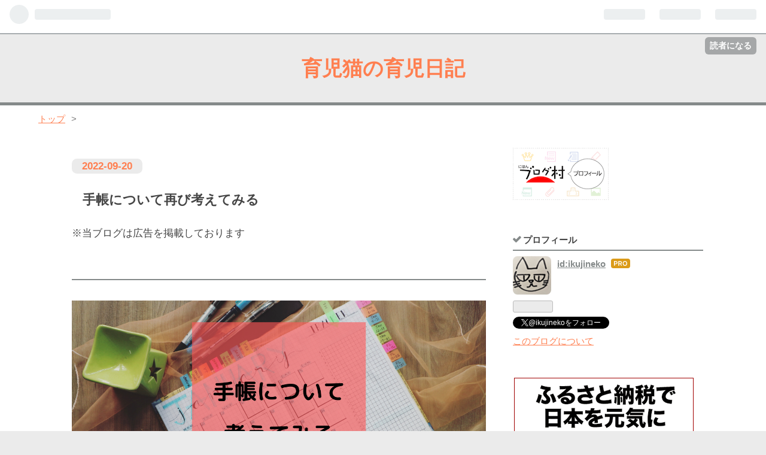

--- FILE ---
content_type: text/html; charset=utf-8
request_url: https://www.ikujineko.com/entry/memo
body_size: 15806
content:
<!DOCTYPE html>
<html
  lang="ja"

data-admin-domain="//blog.hatena.ne.jp"
data-admin-origin="https://blog.hatena.ne.jp"
data-author="ikujineko"
data-avail-langs="ja en"
data-blog="ikujineko.hatenablog.com"
data-blog-host="ikujineko.hatenablog.com"
data-blog-is-public="1"
data-blog-name="育児猫の育児日記"
data-blog-owner="ikujineko"
data-blog-show-ads=""
data-blog-show-sleeping-ads=""
data-blog-uri="https://www.ikujineko.com/"
data-blog-uuid="26006613803494774"
data-blogs-uri-base="https://www.ikujineko.com"
data-brand="pro"
data-data-layer="{&quot;hatenablog&quot;:{&quot;admin&quot;:{},&quot;analytics&quot;:{&quot;brand_property_id&quot;:&quot;&quot;,&quot;measurement_id&quot;:&quot;G-23JWM60PRL&quot;,&quot;non_sampling_property_id&quot;:&quot;&quot;,&quot;property_id&quot;:&quot;UA-208542496-1&quot;,&quot;separated_property_id&quot;:&quot;UA-29716941-19&quot;},&quot;blog&quot;:{&quot;blog_id&quot;:&quot;26006613803494774&quot;,&quot;content_seems_japanese&quot;:&quot;true&quot;,&quot;disable_ads&quot;:&quot;custom_domain&quot;,&quot;enable_ads&quot;:&quot;false&quot;,&quot;enable_keyword_link&quot;:&quot;true&quot;,&quot;entry_show_footer_related_entries&quot;:&quot;false&quot;,&quot;force_pc_view&quot;:&quot;true&quot;,&quot;is_public&quot;:&quot;true&quot;,&quot;is_responsive_view&quot;:&quot;true&quot;,&quot;is_sleeping&quot;:&quot;false&quot;,&quot;lang&quot;:&quot;ja&quot;,&quot;name&quot;:&quot;\u80b2\u5150\u732b\u306e\u80b2\u5150\u65e5\u8a18&quot;,&quot;owner_name&quot;:&quot;ikujineko&quot;,&quot;uri&quot;:&quot;https://www.ikujineko.com/&quot;},&quot;brand&quot;:&quot;pro&quot;,&quot;page_id&quot;:&quot;entry&quot;,&quot;permalink_entry&quot;:{&quot;author_name&quot;:&quot;ikujineko&quot;,&quot;categories&quot;:&quot;&quot;,&quot;character_count&quot;:1446,&quot;date&quot;:&quot;2022-09-20&quot;,&quot;entry_id&quot;:&quot;4207112889919470584&quot;,&quot;first_category&quot;:&quot;&quot;,&quot;hour&quot;:&quot;12&quot;,&quot;title&quot;:&quot;\u624b\u5e33\u306b\u3064\u3044\u3066\u518d\u3073\u8003\u3048\u3066\u307f\u308b&quot;,&quot;uri&quot;:&quot;https://www.ikujineko.com/entry/memo&quot;},&quot;pro&quot;:&quot;pro&quot;,&quot;router_type&quot;:&quot;blogs&quot;}}"
data-device="pc"
data-dont-recommend-pro="false"
data-global-domain="https://hatena.blog"
data-globalheader-color="b"
data-globalheader-type="pc"
data-has-touch-view="1"
data-help-url="https://help.hatenablog.com"
data-no-suggest-touch-view="1"
data-page="entry"
data-parts-domain="https://hatenablog-parts.com"
data-plus-available="1"
data-pro="true"
data-router-type="blogs"
data-sentry-dsn="https://03a33e4781a24cf2885099fed222b56d@sentry.io/1195218"
data-sentry-environment="production"
data-sentry-sample-rate="0.1"
data-static-domain="https://cdn.blog.st-hatena.com"
data-version="ce040fcbad0d42a5e1cae88990dad0"




  data-initial-state="{}"

  >
  <head prefix="og: http://ogp.me/ns# fb: http://ogp.me/ns/fb# article: http://ogp.me/ns/article#">

  

  
  <meta name="viewport" content="width=device-width, initial-scale=1.0" />


  


  

  <meta name="robots" content="max-image-preview:large" />


  <meta charset="utf-8"/>
  <meta http-equiv="X-UA-Compatible" content="IE=7; IE=9; IE=10; IE=11" />
  <title>手帳について再び考えてみる - 育児猫の育児日記</title>

  
  <link rel="canonical" href="https://www.ikujineko.com/entry/memo"/>



  

<meta itemprop="name" content="手帳について再び考えてみる - 育児猫の育児日記"/>

  <meta itemprop="image" content="https://cdn.image.st-hatena.com/image/scale/9fca087cd50338d3ca3c1105a2f349d623af619f/backend=imagemagick;version=1;width=1300/https%3A%2F%2Fcdn-ak.f.st-hatena.com%2Fimages%2Ffotolife%2Fi%2Fikujineko%2F20220919%2F20220919135637.png"/>


  <meta property="og:title" content="手帳について再び考えてみる - 育児猫の育児日記"/>
<meta property="og:type" content="article"/>
  <meta property="og:url" content="https://www.ikujineko.com/entry/memo"/>

  <meta property="og:image" content="https://cdn.image.st-hatena.com/image/scale/9fca087cd50338d3ca3c1105a2f349d623af619f/backend=imagemagick;version=1;width=1300/https%3A%2F%2Fcdn-ak.f.st-hatena.com%2Fimages%2Ffotolife%2Fi%2Fikujineko%2F20220919%2F20220919135637.png"/>

<meta property="og:image:alt" content="手帳について再び考えてみる - 育児猫の育児日記"/>
    <meta property="og:description" content="専業主婦になってから、自分の手帳というものを持っていません。手帳の代わりにカレンダーに書き込む方が手っ取り早いし情報を共有しやすいのです。" />
<meta property="og:site_name" content="育児猫の育児日記"/>

  <meta property="article:published_time" content="2022-09-20T03:00:00Z" />

      <meta name="twitter:card"  content="summary_large_image" />
    <meta name="twitter:image" content="https://cdn.image.st-hatena.com/image/scale/9fca087cd50338d3ca3c1105a2f349d623af619f/backend=imagemagick;version=1;width=1300/https%3A%2F%2Fcdn-ak.f.st-hatena.com%2Fimages%2Ffotolife%2Fi%2Fikujineko%2F20220919%2F20220919135637.png" />  <meta name="twitter:title" content="手帳について再び考えてみる - 育児猫の育児日記" />    <meta name="twitter:description" content="専業主婦になってから、自分の手帳というものを持っていません。手帳の代わりにカレンダーに書き込む方が手っ取り早いし情報を共有しやすいのです。" />  <meta name="twitter:app:name:iphone" content="はてなブログアプリ" />
  <meta name="twitter:app:id:iphone" content="583299321" />
  <meta name="twitter:app:url:iphone" content="hatenablog:///open?uri=https%3A%2F%2Fwww.ikujineko.com%2Fentry%2Fmemo" />  <meta name="twitter:site" content="@ikujineko" />
  
    <meta name="description" content="専業主婦になってから、自分の手帳というものを持っていません。手帳の代わりにカレンダーに書き込む方が手っ取り早いし情報を共有しやすいのです。" />
    <meta name="google-site-verification" content="nXuwfhXgvqPxpQJT97IwKQGox-N9tYpAk4XoOH8HL_M" />


  
<script
  id="embed-gtm-data-layer-loader"
  data-data-layer-page-specific="{&quot;hatenablog&quot;:{&quot;blogs_permalink&quot;:{&quot;is_blog_sleeping&quot;:&quot;false&quot;,&quot;is_author_pro&quot;:&quot;true&quot;,&quot;has_related_entries_with_elasticsearch&quot;:&quot;false&quot;,&quot;blog_afc_issued&quot;:&quot;false&quot;,&quot;entry_afc_issued&quot;:&quot;false&quot;}}}"
>
(function() {
  function loadDataLayer(elem, attrName) {
    if (!elem) { return {}; }
    var json = elem.getAttribute(attrName);
    if (!json) { return {}; }
    return JSON.parse(json);
  }

  var globalVariables = loadDataLayer(
    document.documentElement,
    'data-data-layer'
  );
  var pageSpecificVariables = loadDataLayer(
    document.getElementById('embed-gtm-data-layer-loader'),
    'data-data-layer-page-specific'
  );

  var variables = [globalVariables, pageSpecificVariables];

  if (!window.dataLayer) {
    window.dataLayer = [];
  }

  for (var i = 0; i < variables.length; i++) {
    window.dataLayer.push(variables[i]);
  }
})();
</script>

<!-- Google Tag Manager -->
<script>(function(w,d,s,l,i){w[l]=w[l]||[];w[l].push({'gtm.start':
new Date().getTime(),event:'gtm.js'});var f=d.getElementsByTagName(s)[0],
j=d.createElement(s),dl=l!='dataLayer'?'&l='+l:'';j.async=true;j.src=
'https://www.googletagmanager.com/gtm.js?id='+i+dl;f.parentNode.insertBefore(j,f);
})(window,document,'script','dataLayer','GTM-P4CXTW');</script>
<!-- End Google Tag Manager -->











  <link rel="shortcut icon" href="https://www.ikujineko.com/icon/favicon">
<link rel="apple-touch-icon" href="https://www.ikujineko.com/icon/touch">
<link rel="icon" sizes="192x192" href="https://www.ikujineko.com/icon/link">

  

<link rel="alternate" type="application/atom+xml" title="Atom" href="https://www.ikujineko.com/feed"/>
<link rel="alternate" type="application/rss+xml" title="RSS2.0" href="https://www.ikujineko.com/rss"/>

  <link rel="alternate" type="application/json+oembed" href="https://hatena.blog/oembed?url=https%3A%2F%2Fwww.ikujineko.com%2Fentry%2Fmemo&amp;format=json" title="oEmbed Profile of 手帳について再び考えてみる"/>
<link rel="alternate" type="text/xml+oembed" href="https://hatena.blog/oembed?url=https%3A%2F%2Fwww.ikujineko.com%2Fentry%2Fmemo&amp;format=xml" title="oEmbed Profile of 手帳について再び考えてみる"/>
  
  <link rel="author" href="http://www.hatena.ne.jp/ikujineko/">

  

  
      <link rel="preload" href="https://cdn-ak.f.st-hatena.com/images/fotolife/i/ikujineko/20220919/20220919135637.png" as="image"/>


  
    
<link rel="stylesheet" type="text/css" href="https://cdn.blog.st-hatena.com/css/blog.css?version=ce040fcbad0d42a5e1cae88990dad0"/>

    
  <link rel="stylesheet" type="text/css" href="https://usercss.blog.st-hatena.com/blog_style/26006613803494774/20a5e2f929c746266cde1ce9058ee961b4e0568f"/>
  
  

  

  
<script> </script>

  
<style>
  div#google_afc_user,
  div.google-afc-user-container,
  div.google_afc_image,
  div.google_afc_blocklink {
      display: block !important;
  }
</style>


  

  
    <script type="application/ld+json">{"@context":"http://schema.org","@type":"Article","dateModified":"2022-09-20T12:00:10+09:00","datePublished":"2022-09-20T12:00:00+09:00","description":"専業主婦になってから、自分の手帳というものを持っていません。手帳の代わりにカレンダーに書き込む方が手っ取り早いし情報を共有しやすいのです。","headline":"手帳について再び考えてみる","image":["https://cdn-ak.f.st-hatena.com/images/fotolife/i/ikujineko/20220919/20220919135637.png"],"mainEntityOfPage":{"@id":"https://www.ikujineko.com/entry/memo","@type":"WebPage"}}</script>

  

  <style type="text/css">

/* 強調表示を蛍光ペン（黄色）風に */

article strong{

margin:0 0.1em;

padding:0.1em 0.2em;

background:#fcfc60 !important;

background:linear-gradient(to bottom, transparent 60%, rgba(255,220,0,1) 60%) !important;

}

/* bタグは太字 */

article b{

font-weight:bold !important;

}

</style>

<style type="text/css">

/* 斜体表示を蛍光ペン（パープル）風に */

article em{

font-weight:bold;

font-style: normal;

margin:0 0.1em;

padding:0.1em 0.2em;

background:#fcfc60 !important;

background:linear-gradient(to bottom, transparent 60%, rgba(206,158,255,0.8) 60%) !important;

}

/* iタグは斜体*/

article i{

font-style:oblique !important;

}

</style>

 
</head>

  <body class="page-entry enable-top-editarea enable-bottom-editarea globalheader-ng-enabled">
    

<div id="globalheader-container"
  data-brand="hatenablog"
  
  >
  <iframe id="globalheader" height="37" frameborder="0" allowTransparency="true"></iframe>
</div>


  
  
  
    <nav class="
      blog-controlls
      
    ">
      <div class="blog-controlls-blog-icon">
        <a href="https://www.ikujineko.com/">
          <img src="https://cdn.image.st-hatena.com/image/square/39fe88bc8265c99ae4b4c355877c4d86f0aedb64/backend=imagemagick;height=128;version=1;width=128/https%3A%2F%2Fcdn.user.blog.st-hatena.com%2Fblog_custom_icon%2F158479799%2F1630466718381945" alt="育児猫の育児日記"/>
        </a>
      </div>
      <div class="blog-controlls-title">
        <a href="https://www.ikujineko.com/">育児猫の育児日記</a>
      </div>
      <a href="https://blog.hatena.ne.jp/ikujineko/ikujineko.hatenablog.com/subscribe?utm_campaign=subscribe_blog&amp;utm_source=blogs_topright_button&amp;utm_medium=button" class="blog-controlls-subscribe-btn test-blog-header-controlls-subscribe">
        読者になる
      </a>
    </nav>
  

  <div id="container">
    <div id="container-inner">
      <header id="blog-title" data-brand="hatenablog">
  <div id="blog-title-inner" >
    <div id="blog-title-content">
      <h1 id="title"><a href="https://www.ikujineko.com/">育児猫の育児日記</a></h1>
      
    </div>
  </div>
</header>

      
  <div id="top-editarea">
    <!-- global navigation menu page top -->
<ul class="navi-top">
<li><a href="https://www.ikujineko.com/">HOME</a></li>
<li><a href="https://www.ikujineko.com/archive/category/%E8%82%B2%E5%85%90%E6%97%A5%E8%A8%98">育児</a></li>
<li><a href="https://www.ikujineko.com/archive/category/%E7%84%A1%E6%96%99%E3%81%A7%E8%84%B3%E3%83%88%E3%83%AC%EF%BC%86%E5%AE%9D%E6%8E%A2%E3%81%97">脳トレ</a></li>
<li><a href="https://www.ikujineko.com/archive/category/%E6%9C%AC">本</a></li>
<li><a href="https://www.ikujineko.com/archive/category/%E6%88%B8%E5%BB%BA%E3%81%A6">戸建て</a></li>
<li><a href="https://www.ikujineko.com/archive/category/%E3%83%80%E3%82%A4%E3%82%A8%E3%83%83%E3%83%88">ダイエット</a></li>   
</ul>

<style type="text/css">/*スマホの時は上部グローバルメニューは表示しない*/
@media(max-width: 767px){
    .navi-top{display:none; }
}</style>

<!-- bottom navigation -->

<ul class="bottom-menu">
    <li>
	<!--　↓↓項目1. ホーム 　＃の部分にホームのURLを入れる -->
        <a href="https://www.ikujineko.com/">
	<i class="blogicon-home"></i><br><span class="mini-text">ホーム</span></a>
    </li>

    <li class="menu-width-max">
	<!-- ↓↓項目2. おすすめ　すぐ下の"＃"はそのまま -->
        <a href="#"><i class="blogicon-list"></i><br><span class="mini-text">カテゴリー</span></a>

		<ul class="menu-second-level">

		<!-- 下の"#"の部分におすすめ"記事URL"とタイトル等を入れる -->
            	<li><a href="https://www.ikujineko.com/archive/category/%E7%84%A1%E6%96%99%E3%81%A7%E8%84%B3%E3%83%88%E3%83%AC%EF%BC%86%E5%AE%9D%E6%8E%A2%E3%81%97">脳トレ＆宝探し</a></li>
           	<li><a href="https://www.ikujineko.com/archive/category/%E8%82%B2%E5%85%90%E6%97%A5%E8%A8%98">育児日記</a></li>
           	<li><a href="https://www.ikujineko.com/archive/category/%E6%9C%AC">本</a></li>
            	<li><a href="https://www.ikujineko.com/archive/category/%E3%83%80%E3%82%A4%E3%82%A8%E3%83%83%E3%83%88">ダイエット</a></li>
            	<li><a href="https://www.ikujineko.com/archive/category/%E6%88%B8%E5%BB%BA%E3%81%A6">戸建て</a></li>
            		<li><a href="https://www.ikujineko.com/archive/category/%E4%BB%8A%E9%80%B1%E3%81%AE%E3%81%8A%E9%A1%8C">今週のお題</a></li>
            			<li><a href="https://www.ikujineko.com/archive/category/%E3%81%9D%E3%81%AE%E4%BB%96">その他</a></li>
        	</ul>
    </li>
    <li>
	<!-- ↓↓項目3.　読者登録 ↓↓の部分の書き換えが必要です -->
        <!--  ~hatena.ne.jp/自分のはてなID/URL(http://の部分は無し)/subscribe　-->
 	<a href="https://blog.hatena.ne.jp/ikujineko/www.ikujineko.com/subscribe" target="_blank">
	<i class="blogicon-hatenablog"></i><br><span class="mini-text">読者登録</span></a>
    </li>
    <li>
	<!-- ↓↓項目4.　ツイッター ↓↓の部分の書き換えが必要です-->
	<!-- screen_name=自分のツイッターID" ←＠マーク以降のIDを入れる -->
        <a href="https://twitter.com/intent/follow?screen_name=ikujineko">
	<i class="blogicon-twitter"></i><br><span class="mini-text">Follow</span></a>
    </li>
    
</ul>

<style type="text/css">/*PC表示の際はボトムメニューは表示しない*/
@media(min-width: 768px){
    .bottom-menu{display:none; }
}</style>

<style type="text/css">/*スマホの時だけ*/
@media(max-width: 767px){ 

/*ボトムメニュー付けたのでフッタを底上げする*/
#footer{margin-bottom:48px;}
}</style>

<div class="article-area">

<div class="article-container">

<div class="article-box"><div class="article-img"><a href="https://www.ikujineko.com/entry/hanabi"><img src="https://cdn-ak.f.st-hatena.com/images/fotolife/i/ikujineko/20220705/20220705130230.png" alt="必見！花火の選び方" /></a></div></div>
<div class="article-box"><div class="article-img"><a href="https://www.ikujineko.com/entry/jukunokannyuu"><img src="https://cdn-ak.f.st-hatena.com/images/fotolife/i/ikujineko/20220712/20220712001802.png" alt="塾の勧誘を受けた長男" /></a></div></div>
<div class="article-box"><div class="article-img"><a href="https://www.ikujineko.com/entry/dokushonote"><img src="https://cdn-ak.f.st-hatena.com/images/fotolife/i/ikujineko/20211211/20211211091439.png" alt="読書ノートを用意する　子供を読書好きにするために" /></a></div></div>
<div class="article-box"><div class="article-img"><a href="https://www.ikujineko.com/entry/quut"><img src="https://cdn-ak.f.st-hatena.com/images/fotolife/i/ikujineko/20220331/20220331082038.png" alt="QUUTで全力砂場遊び" /></a></div></div>

</div>

</div>



  </div>


      
          <div id="top-box">
    <div class="breadcrumb" data-test-id="breadcrumb">
      <div class="breadcrumb-inner">
        <a class="breadcrumb-link" href="https://www.ikujineko.com/"><span>トップ</span></a>          <span class="breadcrumb-gt">&gt;</span>          <span class="breadcrumb-child">            <span>手帳について再び考えてみる</span>          </span>      </div>
    </div>
  </div>
  <script type="application/ld+json" class="test-breadcrumb-json-ld">
    {"@context":"http://schema.org","itemListElement":[{"position":1,"@type":"ListItem","item":{"name":"トップ","@id":"https://www.ikujineko.com/"}}],"@type":"BreadcrumbList"}
  </script>
      
      




<div id="content" class="hfeed"
  
  >
  <div id="content-inner">
    <div id="wrapper">
      <div id="main">
        <div id="main-inner">
          

          



          
  
  <!-- google_ad_section_start -->
  <!-- rakuten_ad_target_begin -->
  
  
  

  

  
    
      
        <article class="entry hentry test-hentry js-entry-article date-first autopagerize_page_element chars-1600 words-100 mode-html entry-odd" id="entry-4207112889919470584" data-keyword-campaign="odai2 odai" data-uuid="4207112889919470584" data-publication-type="entry">
  <div class="entry-inner">
    <header class="entry-header">
  
    <div class="date entry-date first">
    <a href="https://www.ikujineko.com/archive/2022/09/20" rel="nofollow">
      <time datetime="2022-09-20T03:00:00Z" title="2022-09-20T03:00:00Z">
        <span class="date-year">2022</span><span class="hyphen">-</span><span class="date-month">09</span><span class="hyphen">-</span><span class="date-day">20</span>
      </time>
    </a>
      </div>
  <h1 class="entry-title">
  <a href="https://www.ikujineko.com/entry/memo" class="entry-title-link bookmark">手帳について再び考えてみる</a>
</h1>

  
  


  
  <div class="customized-header">
    <div class="entry-header-html"><p>※当ブログは広告を掲載しております</p>
<p> </p></div>
  </div>


  

</header>

    


    <div class="entry-content hatenablog-entry">
  
    <p><img src="https://cdn-ak.f.st-hatena.com/images/fotolife/i/ikujineko/20220919/20220919135637.png" width="1200" height="630" loading="lazy" title="" class="hatena-fotolife" itemprop="image" /></p>
<ul class="table-of-contents">
    <li><a href="#手帳出し">手帳出し・・・</a></li>
    <li><a href="#１００均の手帳を見てみた">１００均の手帳を見てみた</a></li>
    <li><a href="#子供の科学の付録の手帳">「子供の科学」の付録の手帳</a></li>
    <li><a href="#カレンダーをスケジュール帳代わりにするメリット">カレンダーをスケジュール帳代わりにするメリット</a></li>
</ul>
<p>
<script async="" src="https://pagead2.googlesyndication.com/pagead/js/adsbygoogle.js?client=ca-pub-1719883662936192" crossorigin="anonymous"></script>
<ins class="adsbygoogle" style="display: block; text-align: center;" data-ad-layout="in-article" data-ad-format="fluid" data-ad-client="ca-pub-1719883662936192" data-ad-slot="6513270671"></ins>
<script>
     (adsbygoogle = window.adsbygoogle || []).push({});
</script>
</p>
<h3 id="手帳出し"><a class="keyword" href="http://d.hatena.ne.jp/keyword/%BC%EA%C4%A2%BD%D0%A4%B7">手帳出し</a>・・・</h3>
<p><a class="keyword" href="https://blog.hatena.ne.jp/-/campaign/odai2">今週のお題</a>は「<a class="keyword" href="http://d.hatena.ne.jp/keyword/%A4%CF%A4%C6%A4%CA">はてな</a><a class="keyword" href="http://d.hatena.ne.jp/keyword/%BC%EA%C4%A2%BD%D0%A4%B7">手帳出し</a>」ですね。</p>
<p>以前もこのお題で悩んだような記憶が・・・</p>
<p> </p>
<p><iframe src="https://hatenablog-parts.com/embed?url=https%3A%2F%2Fwww.ikujineko.com%2Fentry%2Ftechou" title="結婚してから手帳は必要なくなってしまいました - 育児猫の育児日記" class="embed-card embed-blogcard" scrolling="no" frameborder="0" style="display: block; width: 100%; height: 190px; max-width: 500px; margin: 10px 0px;" loading="lazy"></iframe><cite class="hatena-citation"><a href="https://www.ikujineko.com/entry/techou">www.ikujineko.com</a></cite></p>
<p>過去記事を確認してみると、やはり<a class="keyword" href="https://blog.hatena.ne.jp/-/campaign/odai2">今週のお題</a>で手帳について書いた記事がありました。</p>
<p>結婚してからは手帳はいらなくなって、カレンダーにスケジュールを書き込むスタイルが定着していると書いています。</p>
<p>現在もそのままでして、自分自身の手帳との付き合い方は↑の記事を書いたころと一切変わっておりませんねぇ。</p>
<p> </p>
<h3 id="１００均の手帳を見てみた">１００均の手帳を見てみた</h3>
<p>先日買い物ついでに<a class="keyword" href="http://d.hatena.ne.jp/keyword/%A5%C0%A5%A4%A5%BD%A1%BC">ダイソー</a>さんによって、手帳を眺めてみました。</p>
<p>今はスケジュール帳だって１００均で買えるのですね。</p>
<p> </p>
<p>可愛いし色々カスタムも出来るし、本当に便利そうです。</p>
<p> </p>
<p>もしも長女が小学校に入学して、仕事を始めるとなったら、スケジュール帳をまた使うかもしれないけれど、そのときは１００均で十分だなぁと思いました。</p>
<p> </p>
<p>とはいえ、今は予定がない訳ではないのだけれど、やはりスケジュール帳を買うほどではないのですよねぇ。</p>
<p>１００円と言えども、必要ないとわかっているものにお金を払うわけにはいきませんから、買わずに帰ってきました。</p>
<p> </p>
<h3 id="子供の科学の付録の手帳">「<a class="keyword" href="http://d.hatena.ne.jp/keyword/%BB%D2%B6%A1%A4%CE%B2%CA%B3%D8">子供の科学</a>」の付録の手帳</h3>
<p>自分は手帳を持っていないのですが、実は去年から長男には手帳を持たせています。</p>
<p>といっても、わざわざ購入したものではありません。</p>
<p> </p>
<p>育児猫家では毎月「<a class="keyword" href="http://d.hatena.ne.jp/keyword/%BB%D2%B6%A1%A4%CE%B2%CA%B3%D8">子供の科学</a>」を購読しています。</p>

<p>
<script type="text/javascript">
(function(b,c,f,g,a,d,e){b.MoshimoAffiliateObject=a;
b[a]=b[a]||function(){arguments.currentScript=c.currentScript
||c.scripts[c.scripts.length-2];(b[a].q=b[a].q||[]).push(arguments)};
c.getElementById(a)||(d=c.createElement(f),d.src=g,
d.id=a,e=c.getElementsByTagName("body")[0],e.appendChild(d))})
(window,document,"script","//dn.msmstatic.com/site/cardlink/bundle.js?20220329","msmaflink");
msmaflink({"n":"子供の科学 2022年10月号","b":"","t":"","d":"https:\/\/m.media-amazon.com","c_p":"","p":["\/images\/I\/61riHASIYCL._SL500_.jpg"],"u":{"u":"https:\/\/www.amazon.co.jp\/dp\/B0BDKC6K1R","t":"amazon","r_v":""},"v":"2.1","b_l":[{"id":1,"u_tx":"Amazonで見る","u_bc":"#f79256","u_url":"https:\/\/www.amazon.co.jp\/dp\/B0BDKC6K1R","a_id":2831927,"p_id":170,"pl_id":27060,"pc_id":185,"s_n":"amazon","u_so":1},{"id":2,"u_tx":"楽天市場で見る","u_bc":"#f76956","u_url":"https:\/\/search.rakuten.co.jp\/search\/mall\/%E5%AD%90%E4%BE%9B%E3%81%AE%E7%A7%91%E5%AD%A6%202022%E5%B9%B410%E6%9C%88%E5%8F%B7\/","a_id":2831926,"p_id":54,"pl_id":27059,"pc_id":54,"s_n":"rakuten","u_so":2},{"id":3,"u_tx":"Yahoo!ショッピングで見る","u_bc":"#66a7ff","u_url":"https:\/\/shopping.yahoo.co.jp\/search?first=1\u0026p=%E5%AD%90%E4%BE%9B%E3%81%AE%E7%A7%91%E5%AD%A6%202022%E5%B9%B410%E6%9C%88%E5%8F%B7","a_id":2831929,"p_id":1225,"pl_id":27061,"pc_id":1925,"s_n":"yahoo","u_so":3}],"eid":"MmR2s","s":"s"});
</script>
</p>
<div id="msmaflink-MmR2s">リンク</div>

<p>この<a class="keyword" href="http://d.hatena.ne.jp/keyword/%BB%D2%B6%A1%A4%CE%B2%CA%B3%D8">子供の科学</a>、4月号の付録として手帳がついてくるんですよ。</p>
<p>この手帳、前半は普通のスケジュール帳なんですが、後半にはいろいろ面白いことが掲載されています。</p>
<p><img src="https://cdn-ak.f.st-hatena.com/images/fotolife/i/ikujineko/20220920/20220920100223.jpg" width="397" height="546" loading="lazy" title="" class="hatena-fotolife" itemprop="image" /></p>
<p><img src="https://cdn-ak.f.st-hatena.com/images/fotolife/i/ikujineko/20220920/20220920100257.jpg" width="401" height="462" loading="lazy" title="" class="hatena-fotolife" itemprop="image" /></p>
<p>こんな風に理科や社会の知識が詰まっているんですねぇ。</p>
<p>男子が好きそうですｗ</p>
<p> </p>
<p>ただ、２０２１年度版と２０２２年度版ではほとんど内容が変わっていなかったので、２０２１年度版は長男、２０２２年度版は次男にあげました。</p>
<p> </p>
<p>スケジュール帳としては機能していませんが、たまに買い物メモや工作などの構想メモとして活躍しているようですよ。</p>
<p> </p>
<p>そして何より、暇なときに後ろのページをパラパラめくって楽しんでいます。</p>
<p> </p>
<p><a class="keyword" href="http://d.hatena.ne.jp/keyword/%BB%D2%B6%A1%A4%CE%B2%CA%B3%D8">子供の科学</a>自体もお勧めですが、それはまた別の機会にお話ししますね。</p>
<p> </p>
<h3 id="カレンダーをスケジュール帳代わりにするメリット">カレンダーをスケジュール帳代わりにするメリット</h3>
<p>育児猫家ではここ数年、パントリーに貼り付けているカレンダーに予定を書き込むスタイルが定着しています。</p>
<p>メモ帳ではなく、カレンダーに書き込むことで、旦那と育児猫で情報を共有できるというメリットがあります。</p>
<p> </p>
<p>旦那と平日ゆっくり話す時間がなかなか取れないこともありますが、カレンダーはお互いに目を通すことにしているので、予定が変更したり増えたりしたときには、すぐに気付くことができます。</p>
<p> </p>
<p>もちろん<a class="keyword" href="http://d.hatena.ne.jp/keyword/%A5%B9%A5%DE%A5%DB">スマホ</a>で情報共有するのが一番手っ取り早いのでしょうが、育児猫も旦那もアナログな人間なので、紙に書いてある方が目につきやすいし、覚えやすいんですよね。</p>
<p> </p>
<p>それに書き込むという行為そのものが記憶を強化してくれるので、うっかり忘れることも減ります（なくなりはしません）。</p>
<p> </p>
<p>そんなわけで育児猫家では今後も、カレンダーが手帳代わりになると思います。</p>
<p> </p>
<p>では今日はここまで。</p>
<p>諸事情により、ランキングボタンかなり下に設置しています。</p>
<p>よろしかったら１クリックで応援お願いいたします(*- -)(*_ _)ペコリ</p>
<p> </p>
<p><a class="keyword" href="https://blog.hatena.ne.jp/-/campaign/odai2">今週のお題</a>「<a class="keyword" href="http://d.hatena.ne.jp/keyword/%A4%CF%A4%C6%A4%CA">はてな</a><a class="keyword" href="http://d.hatena.ne.jp/keyword/%BC%EA%C4%A2%BD%D0%A4%B7">手帳出し</a>」</p>
    
    




    

  
</div>

    
  <footer class="entry-footer">
      <div class="entry-footer-modules" id="entry-footer-primary-modules">      
<div class="hatena-module hatena-module-html">
  <div class="hatena-module-body">
    <hr>
<div class="entry-footer-modules-custom-template">
  <p>「手帳について再び考えてみる」をお読みいただきありがとうございます。<br>このブログのイチオシ記事はこちらです。<br>
<p><iframe src="https://hatenablog-parts.com/embed?url=https%3A%2F%2Fwww.ikujineko.com%2Fentry%2F2021%2F10%2F27%2F080000" title="【体験談】出産の痛みを私なりに例えてみました。妊婦はみんな命がけですよ～ - 育児猫の育児日記" class="embed-card embed-blogcard" scrolling="no" frameborder="0" style="display: block; width: 100%; height: 190px; max-width: 500px; margin: 10px 0px;"></iframe><cite class="hatena-citation"><a href="https://www.ikujineko.com/entry/2021/10/27/080000">www.ikujineko.com</a></cite></p>
  </div>
</div>
      
<div class="hatena-module hatena-module-html">
  <div class="hatena-module-body">
    <script async src="https://pagead2.googlesyndication.com/pagead/js/adsbygoogle.js?client=ca-pub-1719883662936192"
     crossorigin="anonymous"></script>
<ins class="adsbygoogle"
     style="display:block; text-align:center;"
     data-ad-layout="in-article"
     data-ad-format="fluid"
     data-ad-client="ca-pub-1719883662936192"
     data-ad-slot="6513270671"><!-- --></ins>
<script>
     (adsbygoogle = window.adsbygoogle || []).push({});
</script>
  </div>
</div>
  </div>
    <div class="entry-tags-wrapper">
  <div class="entry-tags">
      <span class="entry-tag">
        <a href="https://d.hatena.ne.jp/keyword/%E6%89%8B%E5%B8%B3" class="entry-tag-link">
          
          
          <span class="entry-tag-icon">#</span><span class="entry-tag-label">手帳</span>
        </a>
      </span>
    
      <span class="entry-tag">
        <a href="https://d.hatena.ne.jp/keyword/%E4%BB%8A%E9%80%B1%E3%81%AE%E3%81%8A%E9%A1%8C" class="entry-tag-link">
          
          
          <span class="entry-tag-icon">#</span><span class="entry-tag-label">今週のお題</span>
        </a>
      </span>
    
      <span class="entry-tag">
        <a href="https://d.hatena.ne.jp/keyword/%E3%82%B9%E3%82%B1%E3%82%B8%E3%83%A5%E3%83%BC%E3%83%AB" class="entry-tag-link">
          
          
          <span class="entry-tag-icon">#</span><span class="entry-tag-label">スケジュール</span>
        </a>
      </span>
      </div>
</div>

    <p class="entry-footer-section track-inview-by-gtm" data-gtm-track-json="{&quot;area&quot;: &quot;finish_reading&quot;}">
  <span class="author vcard"><span class="fn" data-load-nickname="1" data-user-name="ikujineko" >ikujineko</span></span>
  <span class="entry-footer-time"><a href="https://www.ikujineko.com/entry/memo"><time data-relative datetime="2022-09-20T03:00:00Z" title="2022-09-20T03:00:00Z" class="updated">2022-09-20 12:00</time></a></span>
  
  
  
    <span class="
      entry-footer-subscribe
      
    " data-test-blog-controlls-subscribe>
      <a href="https://blog.hatena.ne.jp/ikujineko/ikujineko.hatenablog.com/subscribe?utm_campaign=subscribe_blog&amp;utm_medium=button&amp;utm_source=blogs_entry_footer">
        読者になる
      </a>
    </span>
  
</p>

    
  <div
    class="hatena-star-container"
    data-hatena-star-container
    data-hatena-star-url="https://www.ikujineko.com/entry/memo"
    data-hatena-star-title="手帳について再び考えてみる"
    data-hatena-star-variant="profile-icon"
    data-hatena-star-profile-url-template="https://blog.hatena.ne.jp/{username}/"
  ></div>


    
<div class="social-buttons">
  
  
    <div class="social-button-item">
      <a href="https://b.hatena.ne.jp/entry/s/www.ikujineko.com/entry/memo" class="hatena-bookmark-button" data-hatena-bookmark-url="https://www.ikujineko.com/entry/memo" data-hatena-bookmark-layout="vertical-balloon" data-hatena-bookmark-lang="ja" title="この記事をはてなブックマークに追加"><img src="https://b.st-hatena.com/images/entry-button/button-only.gif" alt="この記事をはてなブックマークに追加" width="20" height="20" style="border: none;" /></a>
    </div>
  
  
    <div class="social-button-item">
      <div class="fb-share-button" data-layout="box_count" data-href="https://www.ikujineko.com/entry/memo"></div>
    </div>
  
  
    
    
    <div class="social-button-item">
      <a
          class="entry-share-button entry-share-button-twitter test-share-button-twitter"
          href="https://x.com/intent/tweet?hashtags=%E6%89%8B%E5%B8%B3&amp;hashtags=%E4%BB%8A%E9%80%B1%E3%81%AE%E3%81%8A%E9%A1%8C&amp;hashtags=%E3%82%B9%E3%82%B1%E3%82%B8%E3%83%A5%E3%83%BC%E3%83%AB&amp;text=%E6%89%8B%E5%B8%B3%E3%81%AB%E3%81%A4%E3%81%84%E3%81%A6%E5%86%8D%E3%81%B3%E8%80%83%E3%81%88%E3%81%A6%E3%81%BF%E3%82%8B+-+%E8%82%B2%E5%85%90%E7%8C%AB%E3%81%AE%E8%82%B2%E5%85%90%E6%97%A5%E8%A8%98&amp;url=https%3A%2F%2Fwww.ikujineko.com%2Fentry%2Fmemo"
          title="X（Twitter）で投稿する"
        ></a>
    </div>
  
  
  
  
  
  
</div>

    

    <div class="customized-footer">
      

        

        
        
  <div class="entry-footer-html"><p>ランキング参加してます</p>
<p>↓が育児猫のやる気スイッチになっております</p>
<p><a href="https://baby.blogmura.com/ranking/in?p_cid=11123218" target="_blank"><img src="https://b.blogmura.com/baby/88_31.gif" width="88" height="31" border="0" alt="にほんブログ村 子育てブログへ" /></a></p>
<p><a href="https://baby.blogmura.com/koureibaby/ranking/in?p_cid=11123218" target="_blank"><img src="https://b.blogmura.com/baby/koureibaby/88_31.gif" width="88" height="31" border="0" alt="にほんブログ村 子育てブログ 高齢ママ育児へ" /></a></p>
<p> </p></div>


      
    </div>
    
  <div class="comment-box js-comment-box">
    
    <ul class="comment js-comment">
      <li class="read-more-comments" style="display: none;"><a>もっと読む</a></li>
    </ul>
    
      <a class="leave-comment-title js-leave-comment-title">コメントを書く</a>
    
  </div>

  </footer>

  </div>
</article>

      
      
    
  

  
  <!-- rakuten_ad_target_end -->
  <!-- google_ad_section_end -->
  
  
  
  <div class="pager pager-permalink permalink">
    
      
      <span class="pager-prev">
        <a href="https://www.ikujineko.com/entry/minitomato4" rel="prev">
          <span class="pager-arrow">&laquo; </span>
          ミニトマト栽培　結果発表
        </a>
      </span>
    
    
      
      <span class="pager-next">
        <a href="https://www.ikujineko.com/entry/hozonshoku" rel="next">
          長男と保存食
          <span class="pager-arrow"> &raquo;</span>
        </a>
      </span>
    
  </div>


  



        </div>
      </div>

      <aside id="box1">
  <div id="box1-inner">
  </div>
</aside>

    </div><!-- #wrapper -->

    
<aside id="box2">
  
  <div id="box2-inner">
    
      
<div class="hatena-module hatena-module-html">
  <div class="hatena-module-body">
    <a href="https://blogmura.com/profiles/11123218?p_cid=11123218"><img src="https://blogparts.blogmura.com/parts_image/user/pv11123218.gif" alt="PVアクセスランキング にほんブログ村" /></a>
  </div>
</div>

    
      

<div class="hatena-module hatena-module-profile">
  <div class="hatena-module-title">
    プロフィール
  </div>
  <div class="hatena-module-body">
    
    <a href="https://www.ikujineko.com/about" class="profile-icon-link">
      <img src="https://cdn.profile-image.st-hatena.com/users/ikujineko/profile.png?1630465771"
      alt="id:ikujineko" class="profile-icon" />
    </a>
    

    
    <span class="id">
      <a href="https://www.ikujineko.com/about" class="hatena-id-link"><span data-load-nickname="1" data-user-name="ikujineko">id:ikujineko</span></a>
      
  
  
    <a href="https://blog.hatena.ne.jp/-/pro?plus_via=blog_plus_badge&amp;utm_source=pro_badge&amp;utm_medium=referral&amp;utm_campaign=register_pro" title="はてなブログPro"><i class="badge-type-pro">はてなブログPro</i></a>
  


    </span>
    

    

    

    
      <div class="hatena-follow-button-box btn-subscribe js-hatena-follow-button-box"
  
  >

  <a href="#" class="hatena-follow-button js-hatena-follow-button">
    <span class="subscribing">
      <span class="foreground">読者です</span>
      <span class="background">読者をやめる</span>
    </span>
    <span class="unsubscribing" data-track-name="profile-widget-subscribe-button" data-track-once>
      <span class="foreground">読者になる</span>
      <span class="background">読者になる</span>
    </span>
  </a>
  <div class="subscription-count-box js-subscription-count-box">
    <i></i>
    <u></u>
    <span class="subscription-count js-subscription-count">
    </span>
  </div>
</div>

    

    
      <div class="hatena-follow-button-box">
        <a href="https://twitter.com/ikujineko" title="X（Twitter）アカウント" class="btn-twitter" data-lang="ja">
          <img src="https://cdn.blog.st-hatena.com/images/theme/plofile-socialize-x.svg?version=ce040fcbad0d42a5e1cae88990dad0" alt="X">
          <span>
            @ikujinekoをフォロー
          </span>
        </a>
      </div>
    

    <div class="profile-about">
      <a href="https://www.ikujineko.com/about">このブログについて</a>
    </div>

  </div>
</div>

    
      
<div class="hatena-module hatena-module-html">
  <div class="hatena-module-body">
    <a href="https://hb.afl.rakuten.co.jp/hsc/2229aa20.0337ae81.2182170e.d4cad29e/?link_type=pict&ut=eyJwYWdlIjoic2hvcCIsInR5cGUiOiJwaWN0IiwiY29sIjoxLCJjYXQiOiIxMDMiLCJiYW4iOiIxNTY0NjExIiwiYW1wIjpmYWxzZX0%3D" target="_blank" rel="nofollow sponsored noopener" style="word-wrap:break-word;"  ><img src="https://hbb.afl.rakuten.co.jp/hsb/2229aa20.0337ae81.2182170e.d4cad29e/?me_id=1&me_adv_id=1564611&t=pict" border="0" style="margin:2px" alt="" title=""></a>
  </div>
</div>

    
      <div class="hatena-module hatena-module-search-box">
  <div class="hatena-module-title">
    検索
  </div>
  <div class="hatena-module-body">
    <form class="search-form" role="search" action="https://www.ikujineko.com/search" method="get">
  <input type="text" name="q" class="search-module-input" value="" placeholder="記事を検索" required>
  <input type="submit" value="検索" class="search-module-button" />
</form>

  </div>
</div>

    
      

<div class="hatena-module hatena-module-archive" data-archive-type="default" data-archive-url="https://www.ikujineko.com/archive">
  <div class="hatena-module-title">
    <a href="https://www.ikujineko.com/archive">月別アーカイブ</a>
  </div>
  <div class="hatena-module-body">
    
      
        <ul class="hatena-urllist">
          
            <li class="archive-module-year archive-module-year-hidden" data-year="2025">
              <div class="archive-module-button">
                <span class="archive-module-hide-button">▼</span>
                <span class="archive-module-show-button">▶</span>
              </div>
              <a href="https://www.ikujineko.com/archive/2025" class="archive-module-year-title archive-module-year-2025">
                2025
              </a>
              <ul class="archive-module-months">
                
                  <li class="archive-module-month">
                    <a href="https://www.ikujineko.com/archive/2025/12" class="archive-module-month-title archive-module-month-2025-12">
                      2025 / 12
                    </a>
                  </li>
                
                  <li class="archive-module-month">
                    <a href="https://www.ikujineko.com/archive/2025/10" class="archive-module-month-title archive-module-month-2025-10">
                      2025 / 10
                    </a>
                  </li>
                
                  <li class="archive-module-month">
                    <a href="https://www.ikujineko.com/archive/2025/09" class="archive-module-month-title archive-module-month-2025-9">
                      2025 / 9
                    </a>
                  </li>
                
                  <li class="archive-module-month">
                    <a href="https://www.ikujineko.com/archive/2025/06" class="archive-module-month-title archive-module-month-2025-6">
                      2025 / 6
                    </a>
                  </li>
                
                  <li class="archive-module-month">
                    <a href="https://www.ikujineko.com/archive/2025/05" class="archive-module-month-title archive-module-month-2025-5">
                      2025 / 5
                    </a>
                  </li>
                
                  <li class="archive-module-month">
                    <a href="https://www.ikujineko.com/archive/2025/04" class="archive-module-month-title archive-module-month-2025-4">
                      2025 / 4
                    </a>
                  </li>
                
                  <li class="archive-module-month">
                    <a href="https://www.ikujineko.com/archive/2025/03" class="archive-module-month-title archive-module-month-2025-3">
                      2025 / 3
                    </a>
                  </li>
                
                  <li class="archive-module-month">
                    <a href="https://www.ikujineko.com/archive/2025/02" class="archive-module-month-title archive-module-month-2025-2">
                      2025 / 2
                    </a>
                  </li>
                
                  <li class="archive-module-month">
                    <a href="https://www.ikujineko.com/archive/2025/01" class="archive-module-month-title archive-module-month-2025-1">
                      2025 / 1
                    </a>
                  </li>
                
              </ul>
            </li>
          
            <li class="archive-module-year archive-module-year-hidden" data-year="2024">
              <div class="archive-module-button">
                <span class="archive-module-hide-button">▼</span>
                <span class="archive-module-show-button">▶</span>
              </div>
              <a href="https://www.ikujineko.com/archive/2024" class="archive-module-year-title archive-module-year-2024">
                2024
              </a>
              <ul class="archive-module-months">
                
                  <li class="archive-module-month">
                    <a href="https://www.ikujineko.com/archive/2024/12" class="archive-module-month-title archive-module-month-2024-12">
                      2024 / 12
                    </a>
                  </li>
                
                  <li class="archive-module-month">
                    <a href="https://www.ikujineko.com/archive/2024/11" class="archive-module-month-title archive-module-month-2024-11">
                      2024 / 11
                    </a>
                  </li>
                
                  <li class="archive-module-month">
                    <a href="https://www.ikujineko.com/archive/2024/10" class="archive-module-month-title archive-module-month-2024-10">
                      2024 / 10
                    </a>
                  </li>
                
                  <li class="archive-module-month">
                    <a href="https://www.ikujineko.com/archive/2024/09" class="archive-module-month-title archive-module-month-2024-9">
                      2024 / 9
                    </a>
                  </li>
                
                  <li class="archive-module-month">
                    <a href="https://www.ikujineko.com/archive/2024/08" class="archive-module-month-title archive-module-month-2024-8">
                      2024 / 8
                    </a>
                  </li>
                
                  <li class="archive-module-month">
                    <a href="https://www.ikujineko.com/archive/2024/07" class="archive-module-month-title archive-module-month-2024-7">
                      2024 / 7
                    </a>
                  </li>
                
                  <li class="archive-module-month">
                    <a href="https://www.ikujineko.com/archive/2024/06" class="archive-module-month-title archive-module-month-2024-6">
                      2024 / 6
                    </a>
                  </li>
                
                  <li class="archive-module-month">
                    <a href="https://www.ikujineko.com/archive/2024/05" class="archive-module-month-title archive-module-month-2024-5">
                      2024 / 5
                    </a>
                  </li>
                
                  <li class="archive-module-month">
                    <a href="https://www.ikujineko.com/archive/2024/04" class="archive-module-month-title archive-module-month-2024-4">
                      2024 / 4
                    </a>
                  </li>
                
                  <li class="archive-module-month">
                    <a href="https://www.ikujineko.com/archive/2024/03" class="archive-module-month-title archive-module-month-2024-3">
                      2024 / 3
                    </a>
                  </li>
                
                  <li class="archive-module-month">
                    <a href="https://www.ikujineko.com/archive/2024/02" class="archive-module-month-title archive-module-month-2024-2">
                      2024 / 2
                    </a>
                  </li>
                
                  <li class="archive-module-month">
                    <a href="https://www.ikujineko.com/archive/2024/01" class="archive-module-month-title archive-module-month-2024-1">
                      2024 / 1
                    </a>
                  </li>
                
              </ul>
            </li>
          
            <li class="archive-module-year archive-module-year-hidden" data-year="2023">
              <div class="archive-module-button">
                <span class="archive-module-hide-button">▼</span>
                <span class="archive-module-show-button">▶</span>
              </div>
              <a href="https://www.ikujineko.com/archive/2023" class="archive-module-year-title archive-module-year-2023">
                2023
              </a>
              <ul class="archive-module-months">
                
                  <li class="archive-module-month">
                    <a href="https://www.ikujineko.com/archive/2023/12" class="archive-module-month-title archive-module-month-2023-12">
                      2023 / 12
                    </a>
                  </li>
                
                  <li class="archive-module-month">
                    <a href="https://www.ikujineko.com/archive/2023/11" class="archive-module-month-title archive-module-month-2023-11">
                      2023 / 11
                    </a>
                  </li>
                
                  <li class="archive-module-month">
                    <a href="https://www.ikujineko.com/archive/2023/10" class="archive-module-month-title archive-module-month-2023-10">
                      2023 / 10
                    </a>
                  </li>
                
                  <li class="archive-module-month">
                    <a href="https://www.ikujineko.com/archive/2023/09" class="archive-module-month-title archive-module-month-2023-9">
                      2023 / 9
                    </a>
                  </li>
                
                  <li class="archive-module-month">
                    <a href="https://www.ikujineko.com/archive/2023/08" class="archive-module-month-title archive-module-month-2023-8">
                      2023 / 8
                    </a>
                  </li>
                
                  <li class="archive-module-month">
                    <a href="https://www.ikujineko.com/archive/2023/07" class="archive-module-month-title archive-module-month-2023-7">
                      2023 / 7
                    </a>
                  </li>
                
                  <li class="archive-module-month">
                    <a href="https://www.ikujineko.com/archive/2023/06" class="archive-module-month-title archive-module-month-2023-6">
                      2023 / 6
                    </a>
                  </li>
                
                  <li class="archive-module-month">
                    <a href="https://www.ikujineko.com/archive/2023/05" class="archive-module-month-title archive-module-month-2023-5">
                      2023 / 5
                    </a>
                  </li>
                
                  <li class="archive-module-month">
                    <a href="https://www.ikujineko.com/archive/2023/04" class="archive-module-month-title archive-module-month-2023-4">
                      2023 / 4
                    </a>
                  </li>
                
                  <li class="archive-module-month">
                    <a href="https://www.ikujineko.com/archive/2023/03" class="archive-module-month-title archive-module-month-2023-3">
                      2023 / 3
                    </a>
                  </li>
                
                  <li class="archive-module-month">
                    <a href="https://www.ikujineko.com/archive/2023/02" class="archive-module-month-title archive-module-month-2023-2">
                      2023 / 2
                    </a>
                  </li>
                
                  <li class="archive-module-month">
                    <a href="https://www.ikujineko.com/archive/2023/01" class="archive-module-month-title archive-module-month-2023-1">
                      2023 / 1
                    </a>
                  </li>
                
              </ul>
            </li>
          
            <li class="archive-module-year archive-module-year-hidden" data-year="2022">
              <div class="archive-module-button">
                <span class="archive-module-hide-button">▼</span>
                <span class="archive-module-show-button">▶</span>
              </div>
              <a href="https://www.ikujineko.com/archive/2022" class="archive-module-year-title archive-module-year-2022">
                2022
              </a>
              <ul class="archive-module-months">
                
                  <li class="archive-module-month">
                    <a href="https://www.ikujineko.com/archive/2022/12" class="archive-module-month-title archive-module-month-2022-12">
                      2022 / 12
                    </a>
                  </li>
                
                  <li class="archive-module-month">
                    <a href="https://www.ikujineko.com/archive/2022/11" class="archive-module-month-title archive-module-month-2022-11">
                      2022 / 11
                    </a>
                  </li>
                
                  <li class="archive-module-month">
                    <a href="https://www.ikujineko.com/archive/2022/10" class="archive-module-month-title archive-module-month-2022-10">
                      2022 / 10
                    </a>
                  </li>
                
                  <li class="archive-module-month">
                    <a href="https://www.ikujineko.com/archive/2022/09" class="archive-module-month-title archive-module-month-2022-9">
                      2022 / 9
                    </a>
                  </li>
                
                  <li class="archive-module-month">
                    <a href="https://www.ikujineko.com/archive/2022/08" class="archive-module-month-title archive-module-month-2022-8">
                      2022 / 8
                    </a>
                  </li>
                
                  <li class="archive-module-month">
                    <a href="https://www.ikujineko.com/archive/2022/07" class="archive-module-month-title archive-module-month-2022-7">
                      2022 / 7
                    </a>
                  </li>
                
                  <li class="archive-module-month">
                    <a href="https://www.ikujineko.com/archive/2022/06" class="archive-module-month-title archive-module-month-2022-6">
                      2022 / 6
                    </a>
                  </li>
                
                  <li class="archive-module-month">
                    <a href="https://www.ikujineko.com/archive/2022/05" class="archive-module-month-title archive-module-month-2022-5">
                      2022 / 5
                    </a>
                  </li>
                
                  <li class="archive-module-month">
                    <a href="https://www.ikujineko.com/archive/2022/04" class="archive-module-month-title archive-module-month-2022-4">
                      2022 / 4
                    </a>
                  </li>
                
                  <li class="archive-module-month">
                    <a href="https://www.ikujineko.com/archive/2022/03" class="archive-module-month-title archive-module-month-2022-3">
                      2022 / 3
                    </a>
                  </li>
                
                  <li class="archive-module-month">
                    <a href="https://www.ikujineko.com/archive/2022/02" class="archive-module-month-title archive-module-month-2022-2">
                      2022 / 2
                    </a>
                  </li>
                
                  <li class="archive-module-month">
                    <a href="https://www.ikujineko.com/archive/2022/01" class="archive-module-month-title archive-module-month-2022-1">
                      2022 / 1
                    </a>
                  </li>
                
              </ul>
            </li>
          
            <li class="archive-module-year archive-module-year-hidden" data-year="2021">
              <div class="archive-module-button">
                <span class="archive-module-hide-button">▼</span>
                <span class="archive-module-show-button">▶</span>
              </div>
              <a href="https://www.ikujineko.com/archive/2021" class="archive-module-year-title archive-module-year-2021">
                2021
              </a>
              <ul class="archive-module-months">
                
                  <li class="archive-module-month">
                    <a href="https://www.ikujineko.com/archive/2021/12" class="archive-module-month-title archive-module-month-2021-12">
                      2021 / 12
                    </a>
                  </li>
                
                  <li class="archive-module-month">
                    <a href="https://www.ikujineko.com/archive/2021/11" class="archive-module-month-title archive-module-month-2021-11">
                      2021 / 11
                    </a>
                  </li>
                
                  <li class="archive-module-month">
                    <a href="https://www.ikujineko.com/archive/2021/10" class="archive-module-month-title archive-module-month-2021-10">
                      2021 / 10
                    </a>
                  </li>
                
                  <li class="archive-module-month">
                    <a href="https://www.ikujineko.com/archive/2021/09" class="archive-module-month-title archive-module-month-2021-9">
                      2021 / 9
                    </a>
                  </li>
                
              </ul>
            </li>
          
            <li class="archive-module-year archive-module-year-hidden" data-year="2001">
              <div class="archive-module-button">
                <span class="archive-module-hide-button">▼</span>
                <span class="archive-module-show-button">▶</span>
              </div>
              <a href="https://www.ikujineko.com/archive/2001" class="archive-module-year-title archive-module-year-2001">
                2001
              </a>
              <ul class="archive-module-months">
                
                  <li class="archive-module-month">
                    <a href="https://www.ikujineko.com/archive/2001/04" class="archive-module-month-title archive-module-month-2001-4">
                      2001 / 4
                    </a>
                  </li>
                
              </ul>
            </li>
          
        </ul>
      
    
  </div>
</div>

    
      

<div class="hatena-module hatena-module-category">
  <div class="hatena-module-title">
    カテゴリー
  </div>
  <div class="hatena-module-body">
    <ul class="hatena-urllist">
      
        <li>
          <a href="https://www.ikujineko.com/archive/category/%E8%82%B2%E5%85%90%E6%97%A5%E8%A8%98" class="category-育児日記">
            育児日記 (378)
          </a>
        </li>
      
        <li>
          <a href="https://www.ikujineko.com/archive/category/%E5%AE%B6%E6%97%8F" class="category-家族">
            家族 (28)
          </a>
        </li>
      
        <li>
          <a href="https://www.ikujineko.com/archive/category/%E6%9C%AC" class="category-本">
            本 (29)
          </a>
        </li>
      
        <li>
          <a href="https://www.ikujineko.com/archive/category/%E6%88%B8%E5%BB%BA%E3%81%A6" class="category-戸建て">
            戸建て (40)
          </a>
        </li>
      
        <li>
          <a href="https://www.ikujineko.com/archive/category/%E7%84%A1%E6%96%99%E3%81%A7%E8%84%B3%E3%83%88%E3%83%AC%EF%BC%86%E5%AE%9D%E6%8E%A2%E3%81%97" class="category-無料で脳トレ＆宝探し">
            無料で脳トレ＆宝探し (104)
          </a>
        </li>
      
        <li>
          <a href="https://www.ikujineko.com/archive/category/%E8%82%B2%E5%85%90%E7%8C%AB%E3%81%AE%E3%81%93%E3%81%A8" class="category-育児猫のこと">
            育児猫のこと (59)
          </a>
        </li>
      
        <li>
          <a href="https://www.ikujineko.com/archive/category/%E3%81%9D%E3%81%AE%E4%BB%96" class="category-その他">
            その他 (39)
          </a>
        </li>
      
        <li>
          <a href="https://www.ikujineko.com/archive/category/%E4%BB%8A%E9%80%B1%E3%81%AE%E3%81%8A%E9%A1%8C" class="category-今週のお題">
            今週のお題 (125)
          </a>
        </li>
      
        <li>
          <a href="https://www.ikujineko.com/archive/category/%E8%BB%8A%E4%B8%AD%E6%B3%8A" class="category-車中泊">
            車中泊 (71)
          </a>
        </li>
      
        <li>
          <a href="https://www.ikujineko.com/archive/category/%E5%AD%A3%E7%AF%80%E3%81%AE%E8%A1%8C%E4%BA%8B" class="category-季節の行事">
            季節の行事 (51)
          </a>
        </li>
      
        <li>
          <a href="https://www.ikujineko.com/archive/category/%E3%82%AD%E3%83%A3%E3%83%B3%E3%83%97" class="category-キャンプ">
            キャンプ (31)
          </a>
        </li>
      
        <li>
          <a href="https://www.ikujineko.com/archive/category/%E3%83%80%E3%82%A4%E3%82%A8%E3%83%83%E3%83%88" class="category-ダイエット">
            ダイエット (19)
          </a>
        </li>
      
        <li>
          <a href="https://www.ikujineko.com/archive/category/%E3%83%96%E3%83%AD%E3%82%B0" class="category-ブログ">
            ブログ (18)
          </a>
        </li>
      
        <li>
          <a href="https://www.ikujineko.com/archive/category/%E3%81%AF%E3%81%A6%E3%81%AA%E3%82%B9%E3%83%9E%E3%83%9B%E5%86%99%E7%9C%9F%E9%83%A8" class="category-はてなスマホ写真部">
            はてなスマホ写真部 (15)
          </a>
        </li>
      
        <li>
          <a href="https://www.ikujineko.com/archive/category/%E3%83%AC%E3%82%B7%E3%83%94" class="category-レシピ">
            レシピ (14)
          </a>
        </li>
      
        <li>
          <a href="https://www.ikujineko.com/archive/category/%E5%AD%90%E4%BE%9B%E3%81%8C%E3%81%A4%E3%81%8F%E3%82%8B%E9%80%B1%E6%9C%AB%E3%83%A9%E3%83%B3%E3%83%81" class="category-子供がつくる週末ランチ">
            子供がつくる週末ランチ (10)
          </a>
        </li>
      
        <li>
          <a href="https://www.ikujineko.com/archive/category/%E3%83%A2%E3%83%B3%E3%83%86%E3%83%83%E3%82%BD%E3%83%BC%E3%83%AA%E6%95%99%E8%82%B2" class="category-モンテッソーリ教育">
            モンテッソーリ教育 (8)
          </a>
        </li>
      
        <li>
          <a href="https://www.ikujineko.com/archive/category/%E3%83%90%E3%83%AC%E3%82%A8" class="category-バレエ">
            バレエ (8)
          </a>
        </li>
      
        <li>
          <a href="https://www.ikujineko.com/archive/category/%E9%9B%91%E5%AD%A6" class="category-雑学">
            雑学 (7)
          </a>
        </li>
      
        <li>
          <a href="https://www.ikujineko.com/archive/category/%E5%A4%96%E9%A3%9F" class="category-外食">
            外食 (4)
          </a>
        </li>
      
    </ul>
  </div>
</div>

    
      <div class="hatena-module hatena-module-links">
  <div class="hatena-module-title">
    このサイトについて
  </div>
  <div class="hatena-module-body">
    <ul class="hatena-urllist">
      
        <li>
          <a href="http://www.ikujineko.com/privacy-policy">プライバシーポリシー</a>
        </li>
      
    </ul>
  </div>
</div>

    
      <div class="hatena-module hatena-module-links">
  <div class="hatena-module-title">
    お問い合わせ
  </div>
  <div class="hatena-module-body">
    <ul class="hatena-urllist">
      
        <li>
          <a href="http://www.ikujineko.com/toiawase">お問い合わせフォーム</a>
        </li>
      
    </ul>
  </div>
</div>

    
      
<div class="hatena-module hatena-module-html">
  <div class="hatena-module-body">
    <a href="https://hb.afl.rakuten.co.jp/hsc/22453568.384fc180.2182170e.d4cad29e/?link_type=pict&ut=eyJwYWdlIjoic2hvcCIsInR5cGUiOiJwaWN0IiwiY29sIjoxLCJjYXQiOiI1OCIsImJhbiI6IjkyODQ5NSIsImFtcCI6ZmFsc2V9" target="_blank" rel="nofollow sponsored noopener" style="word-wrap:break-word;"  ><img src="https://hbb.afl.rakuten.co.jp/hsb/22453568.384fc180.2182170e.d4cad29e/?me_id=1&me_adv_id=928495&t=pict" border="0" style="margin:2px" alt="" title=""></a>
  </div>
</div>

    
    
  </div>
</aside>


  </div>
</div>




      

      
  <div id="bottom-editarea">
    <!-- 上に戻るボタンのHTML -->
<div id="page-top">
    <a id="move-page-top"><i class="blogicon-chevron-up"></i></a>
</div>

<!-- 上に戻るボタンのCSS -->
<style>
/* 上に戻るボタンの位置 */
#page-top {
    position: fixed;
    right: 21px;
    bottom: 50px;
    display: none;
}
/* 上に戻るボタンの見た目 */    
#move-page-top {
    font-size:38px; /* アイコンの大きさ */
    color: #808080; /* アイコンの色 */
    cursor: pointer;
    transition: 0.4s;
    text-decoration: none;
    display: block;
    width: 55px; /* アイコンの背景の幅 */
    height: 55px; /* アイコンの背景の高さ */
    border: 9px solid #808080; /* アイコンの背景の丸囲み線 */
    border-radius: 50%; /* アイコンの背景の丸さ */
    background: transparent; /* アイコンの背景の色 */
    line-height: 60px; /* アイコンの位置 */
    text-align: center;
}
/* 上に戻るボタンの見た目（マウスオーバー） */  
#move-page-top:hover {
    color: #ff7f50; /* アイコンの色 */
    border-color: #ff7f50; /* アイコンの背景の丸囲み線の色 */
}
</style>

<!-- 上に戻るボタンのJavaScript -->
<script>
document.addEventListener('DOMContentLoaded', function() {
    /* 上に戻るボタンの動作設定 */
    var timeOut = null;
    $(window).scroll(function () {
        if (timeOut == null) {
            timeOut = setTimeout(function () {
                var element = $('#page-top');
                var visible = element.is(':visible');
                if ($(this).scrollTop() > 500) {
                    if (!visible) {
                        element.fadeIn('slow');
                    }
                } else {
                    element.fadeOut('slow');
                }
                timeOut = null;
            }, 500);
        }
    });
    /* 上に戻るボタンの動作（クリック） */
    $('#move-page-top').click(function () {
        $('body, html').animate({scrollTop: 0}, 'slow');
    });
});
</script>
  </div>


    </div>
  </div>
  
<footer id="footer" data-brand="hatenablog">
  <div id="footer-inner">
    
      <div style="display:none !important" class="guest-footer js-guide-register test-blogs-register-guide" data-action="guide-register">
  <div class="guest-footer-content">
    <h3>はてなブログをはじめよう！</h3>
    <p>ikujinekoさんは、はてなブログを使っています。あなたもはてなブログをはじめてみませんか？</p>
    <div class="guest-footer-btn-container">
      <div  class="guest-footer-btn">
        <a class="btn btn-register js-inherit-ga" href="https://blog.hatena.ne.jp/register?via=200227" target="_blank">はてなブログをはじめる（無料）</a>
      </div>
      <div  class="guest-footer-btn">
        <a href="https://hatena.blog/guide" target="_blank">はてなブログとは</a>
      </div>
    </div>
  </div>
</div>

    
    <address class="footer-address">
      <a href="https://www.ikujineko.com/">
        <img src="https://cdn.image.st-hatena.com/image/square/39fe88bc8265c99ae4b4c355877c4d86f0aedb64/backend=imagemagick;height=128;version=1;width=128/https%3A%2F%2Fcdn.user.blog.st-hatena.com%2Fblog_custom_icon%2F158479799%2F1630466718381945" width="16" height="16" alt="育児猫の育児日記"/>
        <span class="footer-address-name">育児猫の育児日記</span>
      </a>
    </address>
    <p class="services">
      Powered by <a href="https://hatena.blog/">Hatena Blog</a>
      |
        <a href="https://blog.hatena.ne.jp/-/abuse_report?target_url=https%3A%2F%2Fwww.ikujineko.com%2Fentry%2Fmemo" class="report-abuse-link test-report-abuse-link" target="_blank">ブログを報告する</a>
    </p>
  </div>
</footer>


  
  <script async src="https://s.hatena.ne.jp/js/widget/star.js"></script>
  
  
  <script>
    if (typeof window.Hatena === 'undefined') {
      window.Hatena = {};
    }
    if (!Hatena.hasOwnProperty('Star')) {
      Hatena.Star = {
        VERSION: 2,
      };
    }
  </script>


  
    <div id="fb-root"></div>
<script>(function(d, s, id) {
  var js, fjs = d.getElementsByTagName(s)[0];
  if (d.getElementById(id)) return;
  js = d.createElement(s); js.id = id;
  js.src = "//connect.facebook.net/ja_JP/sdk.js#xfbml=1&appId=719729204785177&version=v17.0";
  fjs.parentNode.insertBefore(js, fjs);
}(document, 'script', 'facebook-jssdk'));</script>

  
  

<div class="quote-box">
  <div class="tooltip-quote tooltip-quote-stock">
    <i class="blogicon-quote" title="引用をストック"></i>
  </div>
  <div class="tooltip-quote tooltip-quote-tweet js-tooltip-quote-tweet">
    <a class="js-tweet-quote" target="_blank" data-track-name="quote-tweet" data-track-once>
      <img src="https://cdn.blog.st-hatena.com/images/admin/quote/quote-x-icon.svg?version=ce040fcbad0d42a5e1cae88990dad0" title="引用して投稿する" >
    </a>
  </div>
</div>

<div class="quote-stock-panel" id="quote-stock-message-box" style="position: absolute; z-index: 3000">
  <div class="message-box" id="quote-stock-succeeded-message" style="display: none">
    <p>引用をストックしました</p>
    <button class="btn btn-primary" id="quote-stock-show-editor-button" data-track-name="curation-quote-edit-button">ストック一覧を見る</button>
    <button class="btn quote-stock-close-message-button">閉じる</button>
  </div>

  <div class="message-box" id="quote-login-required-message" style="display: none">
    <p>引用するにはまずログインしてください</p>
    <button class="btn btn-primary" id="quote-login-button">ログイン</button>
    <button class="btn quote-stock-close-message-button">閉じる</button>
  </div>

  <div class="error-box" id="quote-stock-failed-message" style="display: none">
    <p>引用をストックできませんでした。再度お試しください</p>
    <button class="btn quote-stock-close-message-button">閉じる</button>
  </div>

  <div class="error-box" id="unstockable-quote-message-box" style="display: none; position: absolute; z-index: 3000;">
    <p>限定公開記事のため引用できません。</p>
  </div>
</div>

<script type="x-underscore-template" id="js-requote-button-template">
  <div class="requote-button js-requote-button">
    <button class="requote-button-btn tipsy-top" title="引用する"><i class="blogicon-quote"></i></button>
  </div>
</script>



  
  <div id="hidden-subscribe-button" style="display: none;">
    <div class="hatena-follow-button-box btn-subscribe js-hatena-follow-button-box"
  
  >

  <a href="#" class="hatena-follow-button js-hatena-follow-button">
    <span class="subscribing">
      <span class="foreground">読者です</span>
      <span class="background">読者をやめる</span>
    </span>
    <span class="unsubscribing" data-track-name="profile-widget-subscribe-button" data-track-once>
      <span class="foreground">読者になる</span>
      <span class="background">読者になる</span>
    </span>
  </a>
  <div class="subscription-count-box js-subscription-count-box">
    <i></i>
    <u></u>
    <span class="subscription-count js-subscription-count">
    </span>
  </div>
</div>

  </div>

  



    


  <script async src="https://platform.twitter.com/widgets.js" charset="utf-8"></script>

<script src="https://b.st-hatena.com/js/bookmark_button.js" charset="utf-8" async="async"></script>


<script type="text/javascript" src="https://cdn.blog.st-hatena.com/js/external/jquery.min.js?v=1.12.4&amp;version=ce040fcbad0d42a5e1cae88990dad0"></script>







<script src="https://cdn.blog.st-hatena.com/js/texts-ja.js?version=ce040fcbad0d42a5e1cae88990dad0"></script>



  <script id="vendors-js" data-env="production" src="https://cdn.blog.st-hatena.com/js/vendors.js?version=ce040fcbad0d42a5e1cae88990dad0" crossorigin="anonymous"></script>

<script id="hatenablog-js" data-env="production" src="https://cdn.blog.st-hatena.com/js/hatenablog.js?version=ce040fcbad0d42a5e1cae88990dad0" crossorigin="anonymous" data-page-id="entry"></script>


  <script>Hatena.Diary.GlobalHeader.init()</script>







    

    




  

  


  </body>
</html>



--- FILE ---
content_type: text/html; charset=utf-8
request_url: https://hatenablog-parts.com/embed?url=https%3A%2F%2Fwww.ikujineko.com%2Fentry%2F2021%2F10%2F27%2F080000
body_size: 1601
content:
<!DOCTYPE html>
<html
  lang="en"
  >

  <head>
    <meta charset="utf-8"/>
    <meta name="viewport" content="initial-scale=1.0"/>
    <meta name="googlebot" content="noindex,indexifembedded" />

    <title></title>

    
<script
  id="embed-gtm-data-layer-loader"
  data-data-layer-page-specific=""
>
(function() {
  function loadDataLayer(elem, attrName) {
    if (!elem) { return {}; }
    var json = elem.getAttribute(attrName);
    if (!json) { return {}; }
    return JSON.parse(json);
  }

  var globalVariables = loadDataLayer(
    document.documentElement,
    'data-data-layer'
  );
  var pageSpecificVariables = loadDataLayer(
    document.getElementById('embed-gtm-data-layer-loader'),
    'data-data-layer-page-specific'
  );

  var variables = [globalVariables, pageSpecificVariables];

  if (!window.dataLayer) {
    window.dataLayer = [];
  }

  for (var i = 0; i < variables.length; i++) {
    window.dataLayer.push(variables[i]);
  }
})();
</script>

<!-- Google Tag Manager -->
<script>(function(w,d,s,l,i){w[l]=w[l]||[];w[l].push({'gtm.start':
new Date().getTime(),event:'gtm.js'});var f=d.getElementsByTagName(s)[0],
j=d.createElement(s),dl=l!='dataLayer'?'&l='+l:'';j.async=true;j.src=
'https://www.googletagmanager.com/gtm.js?id='+i+dl;f.parentNode.insertBefore(j,f);
})(window,document,'script','dataLayer','GTM-P4CXTW');</script>
<!-- End Google Tag Manager -->











    
<link rel="stylesheet" type="text/css" href="https://cdn.blog.st-hatena.com/css/embed.css?version=ce040fcbad0d42a5e1cae88990dad0"/>


    <script defer id="blogcard-js" src="https://cdn.blog.st-hatena.com/js/blogcard.js?version=ce040fcbad0d42a5e1cae88990dad0"></script>
  </head>
  <body class="body-iframe page-embed">

    <div class="embed-wrapper">
      <div class="embed-wrapper-inner">
        
        
        <div class="embed-header">
          <a href="https://www.ikujineko.com/" target="_blank" data-track-component="blog_icon"><img src="https://cdn.image.st-hatena.com/image/square/39fe88bc8265c99ae4b4c355877c4d86f0aedb64/backend=imagemagick;height=128;version=1;width=128/https%3A%2F%2Fcdn.user.blog.st-hatena.com%2Fblog_custom_icon%2F158479799%2F1630466718381945" alt="育児猫の育児日記" title="育児猫の育児日記" class="blog-icon"></a>
          <h1 class="blog-title">
            <a href="https://www.ikujineko.com/" target="_blank" data-track-component="blog_name">育児猫の育児日記</a>
          </h1>
          <div class="blog-user">
            <a href="https://www.ikujineko.com/" target="_blank" data-track-component="entry_author_id">id:ikujineko</a>
          </div>
            <div class="embed-logo">
              <a href="https://hatena.blog/" target="_blank" data-track-component="hatena_logo">
                <img src="https://cdn.blog.st-hatena.com/images/embed/embed-logo.gif?version=ce040fcbad0d42a5e1cae88990dad0" class="embed-logo-img">
              </a>
            </div>
        </div>
        
        <div class="embed-content with-thumb">
          
          
            <div class="thumb-wrapper">
              <a href="https://www.ikujineko.com/entry/2021/10/27/080000" target="_blank" data-track-component="entry_image">
                <img src="https://cdn.image.st-hatena.com/image/square/08cdaedd370c7c9d5d51a5df97fe328f54c44ef5/backend=imagemagick;height=200;version=1;width=200/https%3A%2F%2Fcdn-ak.f.st-hatena.com%2Fimages%2Ffotolife%2Fi%2Fikujineko%2F20211022%2F20211022140627.png" class="thumb">
              </a>
            </div>
          
          <div class="entry-body">
            <h2 class="entry-title">
              <a href="https://www.ikujineko.com/entry/2021/10/27/080000" target="_blank" data-track-component="entry_title">出産の痛みを男性にもわかりやすく例える</a>
            </h2>
            <div class="entry-content">
              今から出産されるかた。また出産する奥様をお持ちの男性。出産経験3度、しかも全部高齢出産の育児猫が、出産の痛みをわかりやすく例えてみました。ご一読ください。
            </div>
          </div>
        </div>
        <div class="embed-footer">
          
          <a href="https://www.ikujineko.com/entry/2021/10/27/080000" target="_blank" data-track-component="entry_datetime"><time data-relative datetime="2021-10-26T23:00:00Z" class="updated">2021-10-27 08:00</time></a>
          
          <img src="https://s.st-hatena.com/entry.count.image?uri=https%3A%2F%2Fwww.ikujineko.com%2Fentry%2F2021%2F10%2F27%2F080000" alt="" class="star-count" />
          <a href="https://b.hatena.ne.jp/entry/s/www.ikujineko.com/entry/2021/10/27/080000" target="_blank" data-track-component="bookmark_count_image"><img src="https://b.hatena.ne.jp/entry/image/https://www.ikujineko.com/entry/2021/10/27/080000" class="bookmark-count"></a>
        </div>
      </div>
    </div>
  </body>
</html>


--- FILE ---
content_type: text/html; charset=utf-8
request_url: https://hatenablog-parts.com/embed?url=https%3A%2F%2Fwww.ikujineko.com%2Fentry%2Ftechou
body_size: 1672
content:
<!DOCTYPE html>
<html
  lang="ja"
  >

  <head>
    <meta charset="utf-8"/>
    <meta name="viewport" content="initial-scale=1.0"/>
    <meta name="googlebot" content="noindex,indexifembedded" />

    <title></title>

    
<script
  id="embed-gtm-data-layer-loader"
  data-data-layer-page-specific=""
>
(function() {
  function loadDataLayer(elem, attrName) {
    if (!elem) { return {}; }
    var json = elem.getAttribute(attrName);
    if (!json) { return {}; }
    return JSON.parse(json);
  }

  var globalVariables = loadDataLayer(
    document.documentElement,
    'data-data-layer'
  );
  var pageSpecificVariables = loadDataLayer(
    document.getElementById('embed-gtm-data-layer-loader'),
    'data-data-layer-page-specific'
  );

  var variables = [globalVariables, pageSpecificVariables];

  if (!window.dataLayer) {
    window.dataLayer = [];
  }

  for (var i = 0; i < variables.length; i++) {
    window.dataLayer.push(variables[i]);
  }
})();
</script>

<!-- Google Tag Manager -->
<script>(function(w,d,s,l,i){w[l]=w[l]||[];w[l].push({'gtm.start':
new Date().getTime(),event:'gtm.js'});var f=d.getElementsByTagName(s)[0],
j=d.createElement(s),dl=l!='dataLayer'?'&l='+l:'';j.async=true;j.src=
'https://www.googletagmanager.com/gtm.js?id='+i+dl;f.parentNode.insertBefore(j,f);
})(window,document,'script','dataLayer','GTM-P4CXTW');</script>
<!-- End Google Tag Manager -->











    
<link rel="stylesheet" type="text/css" href="https://cdn.blog.st-hatena.com/css/embed.css?version=ce040fcbad0d42a5e1cae88990dad0"/>


    <script defer id="blogcard-js" src="https://cdn.blog.st-hatena.com/js/blogcard.js?version=ce040fcbad0d42a5e1cae88990dad0"></script>
  </head>
  <body class="body-iframe page-embed">

    <div class="embed-wrapper">
      <div class="embed-wrapper-inner">
        
        
        <div class="embed-header">
          <a href="https://www.ikujineko.com/" target="_blank" data-track-component="blog_icon"><img src="https://cdn.image.st-hatena.com/image/square/39fe88bc8265c99ae4b4c355877c4d86f0aedb64/backend=imagemagick;height=128;version=1;width=128/https%3A%2F%2Fcdn.user.blog.st-hatena.com%2Fblog_custom_icon%2F158479799%2F1630466718381945" alt="育児猫の育児日記" title="育児猫の育児日記" class="blog-icon"></a>
          <h1 class="blog-title">
            <a href="https://www.ikujineko.com/" target="_blank" data-track-component="blog_name">育児猫の育児日記</a>
          </h1>
          <div class="blog-user">
            <a href="https://www.ikujineko.com/" target="_blank" data-track-component="entry_author_id">id:ikujineko</a>
          </div>
            <div class="embed-logo">
              <a href="https://hatena.blog/" target="_blank" data-track-component="hatena_logo">
                <img src="https://cdn.blog.st-hatena.com/images/embed/embed-logo.gif?version=ce040fcbad0d42a5e1cae88990dad0" class="embed-logo-img">
              </a>
            </div>
        </div>
        
        <div class="embed-content with-thumb">
          
          
            <div class="thumb-wrapper">
              <a href="https://www.ikujineko.com/entry/techou" target="_blank" data-track-component="entry_image">
                <img src="https://cdn.image.st-hatena.com/image/square/d850cf22bb66048655c9e597b40a525ab21a23c8/backend=imagemagick;height=200;version=1;width=200/https%3A%2F%2Fcdn-ak.f.st-hatena.com%2Fimages%2Ffotolife%2Fi%2Fikujineko%2F20220121%2F20220121015356.png" class="thumb">
              </a>
            </div>
          
          <div class="entry-body">
            <h2 class="entry-title">
              <a href="https://www.ikujineko.com/entry/techou" target="_blank" data-track-component="entry_title">結婚してから手帳は必要なくなってしまいました</a>
            </h2>
            <div class="entry-content">
              びっしり予定の詰まった手帳を見るとテンションが上がる人と下がる人がいますよね。独身の頃、私はびっしり手帳が好きでした。3児の母となった今現在は手帳そのものを使っていません。また使う日が来るのでしょうか？
            </div>
          </div>
        </div>
        <div class="embed-footer">
          
          <a href="https://www.ikujineko.com/entry/techou" target="_blank" data-track-component="entry_datetime"><time data-relative datetime="2022-01-20T23:00:00Z" class="updated">2022-01-21 08:00</time></a>
          
          <img src="https://s.st-hatena.com/entry.count.image?uri=https%3A%2F%2Fwww.ikujineko.com%2Fentry%2Ftechou" alt="" class="star-count" />
          <a href="https://b.hatena.ne.jp/entry/s/www.ikujineko.com/entry/techou" target="_blank" data-track-component="bookmark_count_image"><img src="https://b.hatena.ne.jp/entry/image/https://www.ikujineko.com/entry/techou" class="bookmark-count"></a>
        </div>
      </div>
    </div>
  </body>
</html>


--- FILE ---
content_type: text/html; charset=utf-8
request_url: https://www.google.com/recaptcha/api2/aframe
body_size: 267
content:
<!DOCTYPE HTML><html><head><meta http-equiv="content-type" content="text/html; charset=UTF-8"></head><body><script nonce="IYJ1TogjHkupRfgKnh6mKA">/** Anti-fraud and anti-abuse applications only. See google.com/recaptcha */ try{var clients={'sodar':'https://pagead2.googlesyndication.com/pagead/sodar?'};window.addEventListener("message",function(a){try{if(a.source===window.parent){var b=JSON.parse(a.data);var c=clients[b['id']];if(c){var d=document.createElement('img');d.src=c+b['params']+'&rc='+(localStorage.getItem("rc::a")?sessionStorage.getItem("rc::b"):"");window.document.body.appendChild(d);sessionStorage.setItem("rc::e",parseInt(sessionStorage.getItem("rc::e")||0)+1);localStorage.setItem("rc::h",'1768750802655');}}}catch(b){}});window.parent.postMessage("_grecaptcha_ready", "*");}catch(b){}</script></body></html>

--- FILE ---
content_type: text/css; charset=utf-8
request_url: https://usercss.blog.st-hatena.com/blog_style/26006613803494774/20a5e2f929c746266cde1ce9058ee961b4e0568f
body_size: 7210
content:
/* <system section="theme" selected="10257846132598626103"> */
@charset "UTF-8";
/*
  Theme: Palette by bambi, FEB 21,2019 updated
  Author: bambi(id:zuboraca)
  Responsive: yes
  Description:
  Based on Hatena “boilerplate.”
  Released under the MIT License.

=== 3 basic colors ===

1.main-color
2.sub-color
3.light-color

*/
/*! normalize.css v7.0.0 | MIT License | github.com/necolas/normalize.css */
/* Document
   ========================================================================== */
/**
 * 1. Correct the line height in all browsers.
 * 2. Prevent adjustments of font size after orientation changes in
 *    IE on Windows Phone and in iOS.
 */
html {
    line-height: 1.15;
    /* 1 */
    -ms-text-size-adjust: 100%;
    /* 2 */
    -webkit-text-size-adjust: 100%;
    /* 2 */
}

/* Sections
   ========================================================================== */
/**
 * Remove the margin in all browsers (opinionated).
 */
body {
    margin: 0;
}

/**
 * Add the correct display in IE 9-.
 */
article,
aside,
footer,
header,
nav,
section {
    display: block;
}

/**
 * Correct the font size and margin on `h1` elements within `section` and
 * `article` contexts in Chrome, Firefox, and Safari.
 */
h1 {
    font-size: 2em;
    margin: 0.67em 0;
}

/* Grouping content
   ========================================================================== */
/**
 * Add the correct display in IE 9-.
 * 1. Add the correct display in IE.
 */
figcaption,
figure,
main {
    /* 1 */
    display: block;
}

/**
 * Add the correct margin in IE 8.
 */
figure {
    margin: 1em 40px;
}

/**
 * 1. Add the correct box sizing in Firefox.
 * 2. Show the overflow in Edge and IE.
 */
hr {
    -webkit-box-sizing: content-box;
            box-sizing: content-box;
    /* 1 */
    height: 0;
    /* 1 */
    overflow: visible;
    /* 2 */
}

/**
 * 1. Correct the inheritance and scaling of font size in all browsers.
 * 2. Correct the odd `em` font sizing in all browsers.
 */
pre {
    font-family: monospace, monospace;
    /* 1 */
    font-size: 1em;
    /* 2 */
}

/* Text-level semantics
   ========================================================================== */
/**
 * 1. Remove the gray background on active links in IE 10.
 * 2. Remove gaps in links underline in iOS 8+ and Safari 8+.
 */
a {
    background-color: transparent;
    /* 1 */
    -webkit-text-decoration-skip: objects;
    /* 2 */
}

/**
 * 1. Remove the bottom border in Chrome 57- and Firefox 39-.
 * 2. Add the correct text decoration in Chrome, Edge, IE, Opera, and Safari.
 */
abbr[title] {
    border-bottom: none;
    /* 1 */
    text-decoration: underline;
    /* 2 */
    -webkit-text-decoration: underline dotted;
            text-decoration: underline dotted;
    /* 2 */
}

/**
 * Prevent the duplicate application of `bolder` by the next rule in Safari 6.
 */
b,
strong {
    font-weight: inherit;
}

/**
 * Add the correct font weight in Chrome, Edge, and Safari.
 */
b,
strong {
    font-weight: bolder;
}

/**
 * 1. Correct the inheritance and scaling of font size in all browsers.
 * 2. Correct the odd `em` font sizing in all browsers.
 */
code,
kbd,
samp {
    font-family: monospace, monospace;
    /* 1 */
    font-size: 1em;
    /* 2 */
}

/**
 * Add the correct font style in Android 4.3-.
 */
dfn {
    font-style: italic;
}

/**
 * Add the correct background and color in IE 9-.
 */
mark {
    background-color: #ff0;
    color: #000;
}

/**
 * Add the correct font size in all browsers.
 */
small {
    font-size: 80%;
}

/**
 * Prevent `sub` and `sup` elements from affecting the line height in
 * all browsers.
 */
sub,
sup {
    font-size: 75%;
    line-height: 0;
    position: relative;
    vertical-align: baseline;
}

sub {
    bottom: -0.25em;
}

sup {
    top: -0.5em;
}

/* Embedded content
   ========================================================================== */
/**
 * Add the correct display in IE 9-.
 */
audio,
video {
    display: inline-block;
}

/**
 * Add the correct display in iOS 4-7.
 */
audio:not([controls]) {
    display: none;
    height: 0;
}

/**
 * Remove the border on images inside links in IE 10-.
 */
img {
    border-style: none;
}

/**
 * Hide the overflow in IE.
 */
svg:not(:root) {
    overflow: hidden;
}

/* Forms
   ========================================================================== */
/**
 * 1. Change the font styles in all browsers (opinionated).
 * 2. Remove the margin in Firefox and Safari.
 */
button,
input,
optgroup,
select,
textarea {
    font-family: sans-serif;
    /* 1 */
    font-size: 100%;
    /* 1 */
    line-height: 1.15;
    /* 1 */
    margin: 0;
    /* 2 */
}

/**
 * Show the overflow in IE.
 * 1. Show the overflow in Edge.
 */
button,
input {
    /* 1 */
    overflow: visible;
}

/**
 * Remove the inheritance of text transform in Edge, Firefox, and IE.
 * 1. Remove the inheritance of text transform in Firefox.
 */
button,
select {
    /* 1 */
    text-transform: none;
}

/**
 * 1. Prevent a WebKit bug where (2) destroys native `audio` and `video`
 *    controls in Android 4.
 * 2. Correct the inability to style clickable types in iOS and Safari.
 */
button,
html [type="button"],
[type="reset"],
[type="submit"] {
    -webkit-appearance: button;
    /* 2 */
}

/**
 * Remove the inner border and padding in Firefox.
 */
button::-moz-focus-inner,
[type="button"]::-moz-focus-inner,
[type="reset"]::-moz-focus-inner,
[type="submit"]::-moz-focus-inner {
    border-style: none;
    padding: 0;
}

/**
 * Restore the focus styles unset by the previous rule.
 */
button:-moz-focusring,
[type="button"]:-moz-focusring,
[type="reset"]:-moz-focusring,
[type="submit"]:-moz-focusring {
    outline: 1px dotted ButtonText;
}

/**
 * Correct the padding in Firefox.
 */
fieldset {
    padding: 0.35em 0.75em 0.625em;
}

/**
 * 1. Correct the text wrapping in Edge and IE.
 * 2. Correct the color inheritance from `fieldset` elements in IE.
 * 3. Remove the padding so developers are not caught out when they zero out
 *    `fieldset` elements in all browsers.
 */
legend {
    -webkit-box-sizing: border-box;
            box-sizing: border-box;
    /* 1 */
    color: inherit;
    /* 2 */
    display: table;
    /* 1 */
    max-width: 100%;
    /* 1 */
    padding: 0;
    /* 3 */
    white-space: normal;
    /* 1 */
}

/**
 * 1. Add the correct display in IE 9-.
 * 2. Add the correct vertical alignment in Chrome, Firefox, and Opera.
 */
progress {
    display: inline-block;
    /* 1 */
    vertical-align: baseline;
    /* 2 */
}

/**
 * Remove the default vertical scrollbar in IE.
 */
textarea {
    overflow: auto;
}

/**
 * 1. Add the correct box sizing in IE 10-.
 * 2. Remove the padding in IE 10-.
 */
[type="checkbox"],
[type="radio"] {
    -webkit-box-sizing: border-box;
            box-sizing: border-box;
    /* 1 */
    padding: 0;
    /* 2 */
}

/**
 * Correct the cursor style of increment and decrement buttons in Chrome.
 */
[type="number"]::-webkit-inner-spin-button,
[type="number"]::-webkit-outer-spin-button {
    height: auto;
}

/**
 * 1. Correct the odd appearance in Chrome and Safari.
 * 2. Correct the outline style in Safari.
 */
[type="search"] {
    -webkit-appearance: textfield;
    /* 1 */
    outline-offset: -2px;
    /* 2 */
}

/**
 * Remove the inner padding and cancel buttons in Chrome and Safari on macOS.
 */
[type="search"]::-webkit-search-cancel-button,
[type="search"]::-webkit-search-decoration {
    -webkit-appearance: none;
}

/**
 * 1. Correct the inability to style clickable types in iOS and Safari.
 * 2. Change font properties to `inherit` in Safari.
 */
::-webkit-file-upload-button {
    -webkit-appearance: button;
    /* 1 */
    font: inherit;
    /* 2 */
}

/* Interactive
   ========================================================================== */
/*
 * Add the correct display in IE 9-.
 * 1. Add the correct display in Edge, IE, and Firefox.
 */
details,
menu {
    display: block;
}

/*
 * Add the correct display in all browsers.
 */
summary {
    display: list-item;
}

/* Scripting
   ========================================================================== */
/**
 * Add the correct display in IE 9-.
 */
canvas {
    display: inline-block;
}

/**
 * Add the correct display in IE.
 */
template {
    display: none;
}

/* Hidden
   ========================================================================== */
/**
 * Add the correct display in IE 10-.
 */
[hidden] {
    display: none;
}
html,
body {
	font-family: 'Helvetica Neue', 'Helvetica', 'Arial', 'Hiragino Kaku Gothic Pro', 'Meiryo', 'MS PGothic';
	color: #454545;
	background-color: whitesmoke;
	font-size: 17px;
	line-height: 1.7;
}
a {
	color: skyblue;
}
a:hover {
	color: lightgrey;
}
a.keyword {
	text-decoration: none;
	border-bottom: 1px dotted #ddd;
	color: #454545;
}
h1,
h2,
h3,
h4,
h5,
h6 {
	color: #454545;
	line-height: 1.3;
}
h1 a,
h2 a,
h3 a,
h4 a,
h5 a,
h6 a {
	color: #454545;
	text-decoration: none;
}
h1 a:hover,
h2 a:hover,
h3 a:hover,
h4 a:hover,
h5 a:hover,
h6 a:hover {
	color: lightgrey;
}
#globalheader-container {
	background-color: black;
	color: white;
	border-bottom: 1px solid black;
	z-index: 300;
}
#container,
#footer {
	width: 100%;
	padding-left: 0px;
	padding-right: 0px;
}
#content {
	width: 100%;
	margin: 0 auto;
	background-color: white;
	box-sizing: border-box;
}
#content-inner {
	display: -webkit-box;
	display: -ms-flexbox;
	display: flex;
	-webkit-box-orient: vertical;
	-webkit-box-direction: normal;
	-ms-flex-direction: column;
	flex-direction: column;
	-webkit-box-pack: justify;
	-ms-flex-pack: justify;
	justify-content: space-between;
}
#box2-inner {
	width: 100%;
	background-color: white;
}
@media (min-width: 768px) {
	#content-inner {
		-webkit-box-orient: horizontal;
		-webkit-box-direction: normal;
		-ms-flex-direction: row;
		flex-direction: row;
	}
}
@media (min-width: 768px) {
	#content-inner {
		margin: auto;
		width: 768px;
	}
	#wrapper {
		margin: 15px 0;
		padding: 10px;
		width: 528px;
		float: left;
		background-color: white;
		border-radius: 10px 0 0 10px;
	}
	#box2 {
		margin: 15px 0px;
		padding: 10px;
		width: 240px;
		float: right;
		background-color: white;
		border-radius: 0 10px 10px 0;
	}
}
@media (min-width: 992px) {
	#content-inner {
		margin: auto;
		width: 1100px;
	}
	#wrapper {
		padding: 10px 20px;
		width: 760px;
		float: left;
		background-color: white;
		border-radius: 10px 0 0 10px;
	}
	#box2 {
		padding: 10px 15px;
		width: 340px;
		float: right;
		background-color: white;
		border-radius: 0 10px 10px 0;
	}
}
#blog-title {
	margin: 0;
	padding: 30px;
	text-align: center;
	border-bottom: 1px solid black;
}
#title {
	display: inline-block;
	*display: inline;
	*zoom: 1;
	margin: 0;
	font-size: 1.1rem;
}
#title a {
	color: black;
}
#blog-description {
	display: inline-block;
	*display: inline;
	*zoom: 1;
	font-weight: normal;
	font-size: .8rem;
	margin: 0 2rem;
	color: #454545;
}
@media (min-width: 768px) {
	#blog-title {
		margin: 0;
		padding: 35px;
	}
	#blog-title {
		font-size: 1.2rem;
	}
}
@media (min-width: 992px) {
	#title {
		font-size: 1.5rem;
	}
}
.header-image-enable #blog-title {
	margin: 0;
	padding: 0px;
}
#blog-title-inner {
	background-size: cover
}
.header-image-enable #blog-title-inner {
	display: -webkit-box;
	display: -ms-flexbox;
	display: flex;
	-webkit-box-orient: horizontal;
	-webkit-box-direction: normal;
	-ms-flex-direction: row;
	flex-direction: row;
	-webkit-box-align: center;
	-ms-flex-align: center;
	align-items: center;
}
.header-image-enable #blog-title-content {
	margin: auto;
}
#top-editarea {
	margin-bottom: 0;
	background-color: white;
}
#top-box {
	background-color: white;
}
.page-entry .breadcrumb {
	font-size: .9rem;
	margin-bottom: 0px;
	padding: 10px;
	padding-left: 5%;
}
.breadcrumb-child:last-child {
	display: none;
}
.entry {
	position: relative;
	margin-bottom: 4em;
	padding: 0 10px;
	background-color: white;
}
.entry-header {
	padding-top: 1em;
	padding-bottom: 0em;
	margin-bottom: 2em;
	border-bottom: 3px solid black;
	position: relative;
}
.entry-title {
	margin: .3em 0 .5em .3em;
	font-size: 1.2rem;
	padding: .5em;
}
.entry-title a {
	color: #454545;
}
.entry-title a:hover {
	color: lightgrey;
	text-decoration: none;
}
@media (min-width: 992px) {
	.entry-title {
		font-size: 1.3rem;
	}
}
.date {
	margin-bottom: 1em;
	font-size: 1rem;
	font-weight: bold;
}
.date a {
	color: black;
	text-decoration: none;
	padding: .2em 1em;
	background-color: whitesmoke;
	border-radius: .5em;
}
.date a:hover {
	text-decoration: none;
}
.categories {
	margin: 1em 0;
	font-size: .8rem;
	text-align: right
}

.categories a {
	margin-right: .5em;
	padding: 0.2em .5em;
	color: black;
	border-radius: .5em;
	border: 1px solid black;
	text-decoration: none;
}
.entry-header-menu {
	position: absolute;
	top: 0;
	right: 0;
}
.entry-header-menu a::before {
	font-family: "blogicon";
	font-size: 1em;
	content: "\f010";
	letter-spacing: .3em;
	text-decoration: none;
}
.entry-content img,
.entry-content video {
	max-width: 100%;
	height: auto;
}
.entry-content h1,
.entry-content h2,
.entry-content h3,
.entry-content h4,
.entry-content h5,
.entry-content h6 {
	margin: 1em 0 0.8em 0;
}
.entry-content h1 {
	padding: .5em;
	background: whitesmoke;
	border-bottom: 5px solid black;
}
.entry-content h2 {
	padding: .5em;
	background: whitesmoke;
	border-left: 5px solid black;
}
.entry-content h3 {
	padding: .5em;
	background: whitesmoke;
	border-top: 2px solid black;
	border-bottom: 2px solid black;
}
.entry-content h4 {
	padding: .2em .5em;
	border-left: 5px solid black;
}
.entry-content h5 {
	position: relative;
	line-height: 1.4;
	padding: 0.25em 1em;
	display: inline-block;
	top: 0;
}
.entry-content h5 {
	border-bottom: none;
}
.entry-content h5:before,
.entry-content h5:after {
	position: absolute;
	top: 0;
	content: '';
	width: 8px;
	height: 100%;
	display: inline-block;
}
.entry-content h5:before {
	border-left: solid 1px black;
	border-top: solid 1px black;
	border-bottom: solid 1px black;
	left: 0;
}
.entry-content h5:after {
	content: '';
	border-top: solid 1px black;
	border-right: solid 1px black;
	border-bottom: solid 1px black;
	right: 0;
}
.entry-content h1 {
	font-size: 1.5rem;
}
@media (min-width: 992px) {
	.entry-content h1 {
		font-size: 1.7rem;
	}
}
.entry-content h2 {
	font-size: 1.4rem;
}
@media (min-width: 992px) {
	.entry-content h2 {
		font-size: 1.5rem;
	}
}
.entry-content h3 {
	font-size: 1.2rem;
}
@media (min-width: 992px) {
	.entry-content h3 {
		font-size: 1.3rem;
	}
}
.entry-content h4 {
	font-size: 1.1rem;
}
.entry-content h5 {
	font-size: 1rem;
}
.entry-content h6 {
	font-size: .9rem;
}
.entry-content ul,
.entry-content ol,
.entry-content dd {
	margin: 0 0 1em 1.5em;
	padding: 0;
}
.entry-content ul li ul,
.entry-content ul li ol,
.entry-content ol li ul,
.entry-content ol li ol,
.entry-content dd li ul,
.entry-content dd li ol {
	margin-bottom: 0;
}
.entry-content table {
	border-collapse: collapse;
	border-spacing: 0;
	border-bottom: 1em;
	margin-bottom: 1em;
	width: 100%;
	overflow: auto;
	display: block;
	font-size: .8rem;
}
@media (min-width: 992px) {
	.entry-content table {
		font-size: .9rem;
	}
}
.entry-content table th,
.entry-content table td {
	border: 1px solid #ddd;
	padding: 5px 10px;
}
.entry-content table th {
	background: #f5f5f5;
}
.entry-content blockquote {
	position: relative;
	margin: 0;
	padding: 10px;
	font-style: oblique;
	color: #454545;
	background-color: whitesmoke;
	border-left: 35px solid black;
}
.entry-content blockquote:before {
	position: absolute;
	top: 0;
	left: -30px;
	content: "“";
	color: white;
	font-size: 50px;
	line-height: 1;
/*== 追加 2018.08.17 ==*/
font-family: 'Helvetica Neue', 'Helvetica', 'Arial', 'Hiragino Kaku Gothic Pro', 'Meiryo', 'MS PGothic';
}
.entry-content blockquote cite {
	position: relative;
	padding: 10px;
	z-index: 3;
	display: block;
	text-align: right;
	font-size: 0.8em;
}
.entry-content blockquote cite a {
	color: #7c7c7c;
}
.entry-content pre,
.entry-content code {
	font-family: 'Monaco', 'Consolas', 'Courier New', Courier, monospace, sans-serif;
}
.entry-content pre,
.entry-content code {
	position: relative;
	margin: 0;
	padding: 10px;
	padding-left: 50px;
	white-space: pre-wrap;
	text-overflow: ellipsis;
	line-height: 1.3;
	font-size: .8rem;
	color: #454545;
	background-color: whitesmoke;
}
.entry-content pre.code:before {
	position: absolute;
	top: 0;
	left: 0;
	font-family: "blogicon";
	content: "\f038";
	color: white;
	background-color: black;
	padding-top: 5px;
	font-size: 20px;
	font-weight: bold;
	text-align: center;
	height: 100%;
	width: 35px;
}
.entry-content hr {
	width: 50%;
	border: 0;
	border: none;
	border-bottom: 2px solid black;
	margin: 2em auto;
}
ul.table-of-contents {
	position: relative;
	font-size: 13px;
	padding: 1em 2em 1.5em 2em;
	margin: 0;
	color: #454545;
	display: inline-block;
	background-color: whitesmoke;
}
ul.table-of-contents:before {
	content: "[ もくじ ]";
	display: inline-block;
	margin: 0.2em 0em 1em;
	padding: 0.2em 1em;
	font-weight: bold;
	border-bottom: 1px dashed black;
}
ul.table-of-contents a:after {
	display: none;
}
ul.table-of-contents li a,
ul.table-of-contents li a:visited {
	color: #454545;
	text-decoration: none;
	border-bottom: 1px dotted #7c7c7c;
}
ul.table-of-contents li a:hover {
	color: #d9d9d9;
}
ul.table-of-contents li {
	margin: 0;
	line-height: 1.6;
	padding: 0;
	list-style-type: none;
}
ul.table-of-contents li:before {
	font-family: "blogicon";
	content: "\f006";
	position: relative;
	letter-spacing: .5em;
	font-size: .8em;
	color: black;
}
.entry-footer .social-buttons {
	margin-bottom: 1em;
}
.entry-footer-section {
	color: #7c7c7c;
	font-size: .9rem;
}
.entry-footer-section a {
	color: #7c7c7c;
}
.comment-box {
	margin: 1em 0;
}
.comment-box .comment {
	list-style: none;
	margin: 0 0 15px 0;
	padding: 0;
	line-height: 1.7;
	font-size: .85rem;
}
@media (min-width: 768px) {
	.comment-box .comment {
		font-size: .9rem;
	}
}
.comment-box .entry-comment {
	padding: 10px 0 10px 60px;
	border-bottom: 1px solid black;
	position: relative;
}
.comment-box .entry-comment:first-child {
	border-top: 1px solid black;
        margin-top:20px;
}
.comment-box .read-more-comments {
	padding: 10px 0;
}
.comment-box .hatena-id-icon {
	position: absolute;
	top: 10px;
	left: 0;
	width: 50px !important;
	height: 50px !important;
	border-radius: 3px;
}
.comment-user-name {
	margin: 0 0 .4em 0;
	font-weight: bold;
}
.comment-content {
	margin: 0 0 .4em 0;
	word-wrap: break-word;
	color: #454545;
	font-size: .85rem;
}
.comment-content p {
	margin: 0 0 .6em 0;
}
.comment-metadata {
	color: #999;
	margin: 0;
	font-size: .8rem;
}
.comment-metadata a {
	color: #999;
}
.leave-comment-title {
	padding: .6em 1em;
	font-size: .85rem;
	border: 1px solid black;
	border-radius: .5em;
	color: black;
}
.pager {
	margin: 2em 0;
	display: -webkit-box;
	display: -ms-flexbox;
	display: flex;
	-webkit-box-pack: justify;
	-ms-flex-pack: justify;
	justify-content: space-between;
}
.pager {
	margin-bottom: 45px;
}
:not(.permalink)>.pager-next {
	float: none !important;
	margin-left: auto;
	margin-right: auto;
}
:not(.permalink)>.pager-next a {
	text-decoration: none;
	padding: 10px 100px;
	border-radius: 4px;
	border: 1px solid black;
	color: black;
}
:not(.permalink)>.pager-next a:hover {
	color: lightgrey;
}
.pager{
        margin:20px;
        font-size:14px;}

.pager-next a{
        float: right;
}
.pager-prev a{
        float: left;
}
.pager-permalink {
	display: none;
}
.hatena-module {
	-webkit-box-sizing: border-box;
	box-sizing: border-box;
	margin-bottom: 0.5em;
	font-size: .9rem;
	padding: 10px;
	background-color: white;
	color: #454545;
}
@media (min-width: 768px) {
	.hatena-module {
		margin-bottom: 3em;
		font-size: .9rem;
		padding: 0;
	}
}
.hatena-module-title {
	margin-bottom: .6em;
	padding-bottom: .2em;
	border-bottom: 3px solid black;
	font-size: .9rem;
	font-weight: bold;
}
.hatena-module-title a {
	color: #454545;
	text-decoration: none;
}
.hatena-module-title::before {
	font-size: 1em;
	color: black;
	font-family: "blogicon";
	content: "\f029";
}
.hatena-module-title a:hover {
	text-decoration: none;
}
.hatena-module-profile .profile-icon {
	border-radius: .5em;
	float: left;
	margin: 0 10px 10px 0;
}
.hatena-module-profile .id {
	display: block;
	font-weight: bold;
	margin-bottom: .5em;
}
.hatena-module-profile .id a {
	color: black;
}
.hatena-module-profile .profile-description p {
	margin-top: 0;
}
.hatena-urllist {
	list-style: none;
	margin: 0;
	padding: 0;
}
.hatena-urllist li {
	padding: .2em 0;
}
.hatena-urllist li:last-child {
	padding-bottom: 0;
}
.hatena-urllist li a {
	color: #454545;
	text-decoration: none;
}
.hatena-urllist li a:hover {
	text-decoration: underline;
}
.urllist-item-inner {
	height: 75px;
	font-size: 12px;
	line-height: 18px;
	overflow: hidden;
	margin: .5em 0;
}
.urllist-image {
	width: 72px;
	height: 72px;
	border-radius: 0.5em;
}
.hatena-urllist .urllist-date-link a {
	color: black;
	font-weight: bold;
	padding: .1em .5em;
	border-radius: .5em;
	background-color: whitesmoke;
}
.urllist-date-link {
	margin: 0 1em
}
.hatena-urllist .urllist-category-link a {
	color: black;
	font-weight: bold;
	padding: .1em .5em;
	border-radius: .5em;
	background-color: whitesmoke;
}
.hatena-urllist .urllist-category-link {
	font-size: .6rem;
	padding: .1em .3em;
}
.hatena-urllist .urllist-entry-body {
	margin-top: .3em;
}
.urllist-item {
	border-bottom: 1px solid black;
}
.hatena-module-search-box .search-form {
	border: 1px solid #ddd;
	border-radius: 3px;
	width: 100%;
	-webkit-box-sizing: border-box;
	box-sizing: border-box;
	display: -webkit-box;
	display: -ms-flexbox;
	display: flex;
	-webkit-box-align: center;
	-ms-flex-align: center;
	align-items: center;
}
.hatena-module-search-box .search-module-input {
	-webkit-box-flex: 1;
	-ms-flex: 1 0;
	flex: 1 0;
	padding: 5px;
	color: #454545;
	background: none;
	border: none;
	outline: none;
	height: 20px;
}
.hatena-module-search-box .search-module-button {
	width: 24px;
	height: 24px;
	margin-right: 5px;
	background: transparent url("data:image/svg+xml,%3Csvg xmlns='http://www.w3.org/2000/svg' viewBox='0 0 20 20'%3E%3Cdefs%3E%3Cstyle%3E.a%7Bfill:none;%7D%3C/style%3E%3C/defs%3E%3Ctitle%3Esearch%3C/title%3E%3Cpath d='M16.7,15l-3.4-3.3h-.1a5.4,5.4,0,0,0,.9-3.1,5.6,5.6,0,1,0-5.6,5.6,5.4,5.4,0,0,0,3.1-.9.1.1,0,0,0,.1.1L15,16.7a1.1,1.1,0,0,0,.8.3,1.6,1.6,0,0,0,.9-.3,1.4,1.4,0,0,0,0-1.7M8.5,12.3A3.8,3.8,0,0,1,4.8,8.5,3.8,3.8,0,0,1,8.5,4.7a3.9,3.9,0,0,1,3.8,3.8,3.8,3.8,0,0,1-3.8,3.8'/%3E%3Crect class='a' width='20' height='20'/%3E%3C/svg%3E") no-repeat center;
	background-size: 20px 20px;
	border: none;
	outline: none;
	color: transparent;
	overflow: hidden;
	opacity: .5;
	cursor: pointer;
}
.hatena-module-search-box .search-module-button:hover {
	opacity: .85;
}
.page-about .entry-content dt {
	font-weight: bold;
	border-bottom: 1px solid #ddd;
	margin-bottom: .5em;
}
.page-about .entry-content dd {
	margin-left: 0;
	margin-bottom: 2em;
}
.archive-entry-body {
	height: 80px;
	overflow: hidden;
}
.page-archive #main-inner section {
	width: 93%;
	background-color: white;
}
.archive-heading {
	text-align: center;
	color: #454545;
}
.archive-entries {
	padding-top: 1em;
}
.page-archive .archive-entry {
	margin-bottom: 1em;
	margin-left: auto;
	margin-right: auto;
	line-height: 1.3;
	padding: .5em;
	border-bottom: 1px solid black;
}
.page-archive .entry-title {
	margin: .1em auto;
	font-size: 110%;
}
.page-archive .date {
	font-weight: bold;
	font-size: .8rem;
	float: right;
}
.page-archive .entry-thumb {
	width: 80px;
	height: 80px;
	border-radius: 10px;
}
.page-archive .entry-description {
	height: 60px;
	margin-top: 0;
	margin-bottom: 1em;
	font-size: 16px;
	overflow: hidden;
	text-overflow: ellipsis;
	display: -webkit-box;
	-webkit-box-orient: vertical;
	-webkit-line-clamp: 3;
}
.archive-entry-body {
	margin-top: 0;
	background-color: white;
}
.page-archive .breadcrumb {
	display: none;
}
.page-archive .categories {
	display: none;
}
.page-archive .social-buttons {
	display: none;
}
.star-container {
	display: none;
}
#footer {
	padding-top: 2rem;
	padding-bottom: 2rem;
	text-align: center;
	font-size: .8rem;
	color: black;
}
#footer a {
	color: black;
}
#footer p {
	margin: .5em auto;
}
ul.navi-top {
	position: fixed;
	left: 0;
	top: 0;
	margin: 0;
	padding: 0;
	font-size: 14px;
	background-color: black;
	width: 100%;
	text-align: center;
	z-index: 50;
}
ul.navi-top li {
	width: 125px;
	display: inline-block;
	list-style-type: none;
	position: relative;
}
ul.navi-top a {
	background-color: black;
	color: white;
	line-height: 36px;
	text-align: left;
	padding-left: 10px;
	text-decoration: none;
	font-weight: nomarl;
	display: block;
}
ul.navi-top ul {
	display: none;
	margin: 0px;
	padding: 0px;
	position: absolute;
}
ul.navi-top ul a {
	padding-left: 10px;
}
ul.navi-top li:hover ul {
	display: block;
}
ul.navi-top,
ul.navi-top a {
	background-color: black;
}
ul.navi-top a:hover {
	color: rgba(255, 255, 255, 0.5);
}
.mini-text {
	font-size: 10px;
}
ul.bottom-menu {
	position: fixed;
	left: 0;
	bottom: 0;
	width: 100%;
	height: 45px;
	margin: 0;
	padding: 0;
	background-color: whitesmoke;
	border-top: 2px solid grey;
	border-bottom: 2px solid grey;
	z-index: 30;
}
ul.bottom-menu li {
	float: left;
	width: 25%;
	background-color: whitesmoke;
	list-style-type: none;
	text-align: center;
	font-size: 25px;
}
.bottom-menu li a {
	display: block;
	color: grey;
	padding-top: 10px;
	padding-bottom: 5px;
	line-height: 10px;
	text-decoration: none;
}
.bottom-menu li a:hover {
	color: darkgrey;
}
ul.menu-second-level {
	visibility: hidden;
	opacity: 0;
	z-index: 1;
}
ul.menu-second-level li a {
	border-top: 1px dashed darkgrey;
	font-size: 15px;
	line-height: 30px;
}
.menu-second-level li a:hover {
	height: 100%;
	background: lightgrey;
}
li.menu-width-max ul.menu-second-level {
	position: absolute;
	bottom: 47px;
	left: 0;
	box-sizing: border-box;
	width: 100%;
	padding: 0;
}
li.menu-width-max:hover ul.menu-second-level {
	bottom: 47px;
	visibility: visible;
	opacity: 1;
}
li.menu-width-max ul.menu-second-level li {
	float: left;
	width: 100%;
	border: none;
}

/*=== iPhone X　でボトムメニューを底上げする-2018.10.19===*/
ul.bottom-menu{
    padding-bottom:env(safe-area-inset-bottom);
}

/*=== カテゴリー表示にした際の説明部分の余白をつくる -2018.12.06 ===*/
.archive-description{
    padding:10px;
}
/* </system> */
/*===================
 favorite 3 colors
===================*/

#title a:hover,#blog-description,
.date a:hover,a:hover,.categories a,
.hatena-module-profile .id a,
.hatena-urllist .urllist-date-link a,
:not(.permalink)>.pager-next a,
.hatena-urllist .urllist-category-link a,
.categories a,
ul.navi-top a,ul.navi-top a:hover,
.leave-comment-title,
:not(.permalink)>.pager-next a,
#globalheader-container,
#footer, #footer a,
.bottom-menu li a,
ul.menu-second-level li a,
.bottom-menu li a:hover,
h1,h2,h3,h1 a,h2 a,h3 a
{color:					#858a8a;}

.entry-content pre .code:before,
ul.menu-second-level li a:hover
{background-color:			#858a8a;}

/*=== border ===*/
.entry-content hr,.urllist-item,
.page-archive .archive-entry,
ul.table-of-contents:before,
.comment-box .entry-comment, 
#globalheader-container,
ul.navi-top
{border-bottom: 1px solid		#858a8a;}
.entry-header,
.hatena-module-title,
.entry-content h3,ul.bottom-menu
{border-bottom: 2px solid 		#858a8a;}
.entry-content h3,ul.bottom-menu
{border-top: 2px solid 			#858a8a;}
.comment-box .entry-comment:first-child,
ul.menu-second-level li a
{border-top: 1px solid 			#858a8a;}
.categories a,
.leave-comment-title,
:not(.permalink)>.pager-next a
{border: 1px solid 			#858a8a;}
.entry-content h2, 
.entry-content h4
{border-left: 7px solid 		#858a8a;}
#blog-title,.entry-content h1
{border-bottom:5px solid 		#858a8a;}
.entry-content blockquote 
{border-left:35px solid 		#858a8a;}

/*== icon ==*/
ul.navi-top li a::before,
ul.table-of-contents li:before,
.hatena-module-title::before
{font-family:"blogicon";
/*=== check ===*/
content:"\f029";
color: 					#858a8a;}

a,#title a,.date a,
.hatena-module-profile .id a:hover,
.hatena-urllist .urllist-date-link a:hover,
.hatena-urllist .urllist-category-link a:hover,
.entry-title a:hover,.categories a:hover,
:not(.permalink)>.pager-next a:hover,
.leave-comment-title:hover,
ul.table-of-contents li a:hover,
h1 a:hover, h2 a:hover, h3 a:hover, 
h4 a:hover, h5 a:hover, h6 a:hover
{color: 				#ff7f50;}
ul.navi-top a:hover{
color:                               #ebebeb;
background-color:		#ff7f50;}

.date a,
.hatena-urllist .urllist-date-link a,
.hatena-urllist .urllist-category-link a,
.entry-content blockquote,html,body,
.entry-content pre.code,
ul.table-of-contents,
.entry-content h1, 
.entry-content h2, 
.entry-content h3,
#globalheader-container,
ul.navi-top,ul.navi-top a,
ul.bottom-menu, 
ul.bottom-menu li,
ul.menu-second-level li a,
#footer, #footer a
{background-color:			#ebebeb;}

/*=== navi-top ===*/
ul.navi-top li a::before
{letter-spacing: 0.5em;}
/*=== bottom-menu ===*/
ul.menu-second-level li a:hover
{color:white;}
/*=== title ===*/
#title{font-size:2rem}

#pagetop {
    position:fixed;
    bottom:10px;
    right:10px;
    padding:10px 20px;
    color:#fff;
    font-size:15px;
    text-decoration:none;
    background:#000;
    border-radius:5px;
    background-color:rgba(0,0,0,0.3);
}
#pagetop:hover {
    background:#ff7f50;
} 
/*=== navi-top ===*/
ul.navi-top li a::before
{letter-spacing: 0.5em;}
/*=== bottom-menu ===*/
ul.menu-second-level li a:hover
{color:white;}
/*=== title ===*/
#title{font-size:2rem}



#box2{/*サイドバー全体の箱*/
display: -webkit-flex;	
display: flex;}	

.hatena-module:last-of-type{/*サイドバー最後の要素*/	    
position: -webkit-sticky;	    
position: sticky;	    
top: 0;/*上から離す距離（50pxとか）*/	}

/*=== article window ===*/
.article-area{
    background-color:lavender;/*背景色*/
}
.article-container{
    width: 90%;/*画像表示の幅*/
    display: -webkit-flex;
    display: -moz-flex;
    display: -ms-flex;
    display: -o-flex;
    display: flex;
    box-sizing: border-box;
    margin: 0px auto;
    padding:0px;
    text-align:center;}
.article-box{
    box-sizing:border-box;
    border:5px solid lightyellow;/*画像の枠色*/
    width:25%;
    padding:0px;
    margin:30px 15px;/*画像周りの空白*/
    overflow:hidden;}
.article-img img{
    width:100%;
    display:block;
    object-fit:cover; 
    transition-duration: 0.5s;/*ゆっくり戻る*/}
.article-img:hover img{/*マウスオーバーで拡大表示*/
    transform: scale(1.1);/*1.1倍に表示*/
    transition-duration: 0.5s;/*ゆっくり拡大*/}

/*=== smartphone １列表示 ===*/
@media(max-width: 767px){
.article-container {
    width: 100%;
    flex-direction:column;/*縦に表示*/
    justify-content:center;
    padding:10px;}
.article-box {
    width: 100%;
    padding:0px;
    margin:5px 0;}
.article-img img{
    width:100%;
    padding:0;
    object-fit:cover;}}
.page-entry .article-area{display:none;}
/*=== end of article window ===*/

